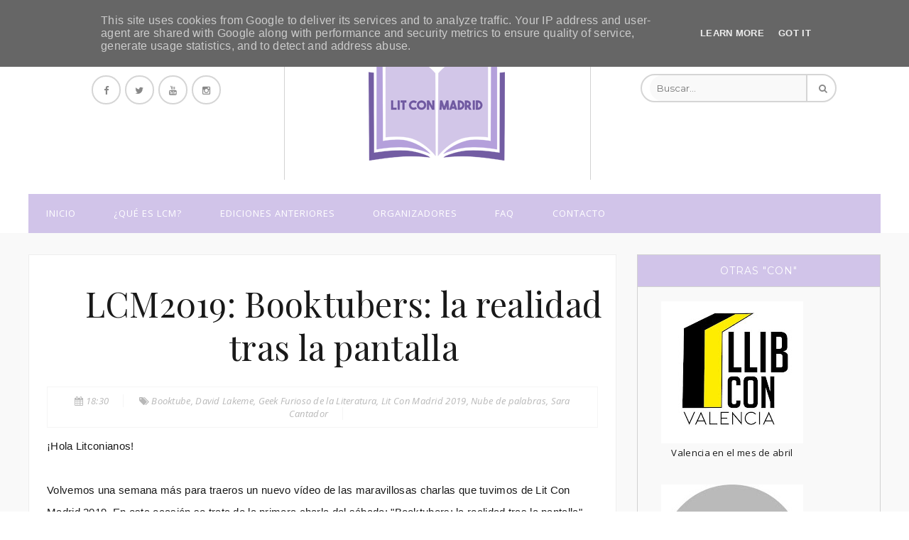

--- FILE ---
content_type: text/html; charset=UTF-8
request_url: http://www.litconmadrid.es/2019/10/lcm2019-booktubers-la-realidad-tras-la.html
body_size: 24095
content:
<!DOCTYPE html>
<html class='v2' dir='ltr' xmlns='http://www.w3.org/1999/xhtml' xmlns:b='http://www.google.com/2005/gml/b' xmlns:data='http://www.google.com/2005/gml/data' xmlns:expr='http://www.google.com/2005/gml/expr'>
<head>
<link href='https://www.blogger.com/static/v1/widgets/4128112664-css_bundle_v2.css' rel='stylesheet' type='text/css'/>
<meta content='width=device-width, initial-scale=1.0' name='viewport'/>
<script type='text/javascript'>//<![CDATA[
var curl = window.location.href;if (curl.indexOf('m=1') != -1) {curl = curl.replace('m=1', 'm=0');window.location.href = curl;}
//]]></script>
<link href='//fonts.googleapis.com/css?family=Open+Sans:regular,italic,700' media='all' rel='stylesheet' type='text/css'/>
<link href='https://fonts.googleapis.com/css?family=Montserrat:400,700' rel='stylesheet' type='text/css'/>
<link href='https://fonts.googleapis.com/css?family=Playfair+Display:400,700,700italic,400italic' rel='stylesheet' type='text/css'/>
<link href='https://maxcdn.bootstrapcdn.com/font-awesome/4.5.0/css/font-awesome.min.css' rel='stylesheet'/>
<script src='https://ajax.googleapis.com/ajax/libs/jquery/2.1.1/jquery.min.js' type='text/javascript'></script>
<script src='https://cdnjs.cloudflare.com/ajax/libs/jquery-easing/1.3/jquery.easing.min.js' type='text/javascript'></script>
<script src='http://www.jqueryscript.net/demo/Touch-Enabled-Slider-Plugin-iosSlider/_src/jquery.iosslider.js' type='text/javascript'></script>
<meta content='text/html; charset=UTF-8' http-equiv='Content-Type'/>
<meta content='blogger' name='generator'/>
<link href='http://www.litconmadrid.es/favicon.ico' rel='icon' type='image/x-icon'/>
<link href='http://www.litconmadrid.es/2019/10/lcm2019-booktubers-la-realidad-tras-la.html' rel='canonical'/>
<link rel="alternate" type="application/atom+xml" title="Lit Con Madrid - Atom" href="http://www.litconmadrid.es/feeds/posts/default" />
<link rel="alternate" type="application/rss+xml" title="Lit Con Madrid - RSS" href="http://www.litconmadrid.es/feeds/posts/default?alt=rss" />
<link rel="service.post" type="application/atom+xml" title="Lit Con Madrid - Atom" href="https://www.blogger.com/feeds/6413756741275351550/posts/default" />

<link rel="alternate" type="application/atom+xml" title="Lit Con Madrid - Atom" href="http://www.litconmadrid.es/feeds/2614341439877987366/comments/default" />
<!--Can't find substitution for tag [blog.ieCssRetrofitLinks]-->
<link href='https://i.ytimg.com/vi/wvFHUCZHR98/hqdefault.jpg' rel='image_src'/>
<meta content='http://www.litconmadrid.es/2019/10/lcm2019-booktubers-la-realidad-tras-la.html' property='og:url'/>
<meta content='LCM2019: Booktubers: la realidad tras la pantalla' property='og:title'/>
<meta content='¡Hola Litconianos!   Volvemos una semana más para traeros un nuevo vídeo de las maravillosas charlas que tuvimos de Lit Con Madrid 2019. En ...' property='og:description'/>
<meta content='https://lh3.googleusercontent.com/blogger_img_proxy/AEn0k_uKL3fSLiZW9CzkLRMvgHBKcmI137gICKt09Icm99kKO9SQ8ivxH5zba7dEroNZNaAxVdcbLyeB4yb-k5mZxgnYhvbPVNMhZ7NUb3lIsU_XC7pltQ=w1200-h630-n-k-no-nu' property='og:image'/>
<title>LCM2019: Booktubers: la realidad tras la pantalla | Lit Con Madrid</title>
<style id='page-skin-1' type='text/css'><!--
/*
/********************************
/////////////////////////////////////////////////////////
//                                                     //
// 	Template Name: Milano //
// 	Template Version: 3.0 //
//  Designer: Syed Faizan Ali //
//  Company:Templateism
//  All rights are Strictly Reserved  //
//                                                     //
/////////////////////////////////////////////////////////
********************************/
/*=====================================
= Global CSS
=====================================*/
.clearfix:after {
content: "\0020";
display: block;
height: 0;
clear: both;
visibility: hidden;
overflow: hidden
}
#container,
#header,
#main,
#main-fullwidth,
#footer,
.clearfix {
display: block
}
.clear {
clear: both
}
h1,
h2,
h3,
h4,
h5,
h6 {
margin-bottom: 16px;
font-weight: normal;
line-height: 1;
font-family:"Playfair Display", Arial;
}
h1 {
font-size: 40px
}
h2 {
font-size: 30px
}
h3 {
font-size: 20px
}
h4 {
font-size: 16px
}
h5 {
font-size: 14px
}
h6 {
font-size: 12px
}
h1 img,
h2 img,
h3 img,
h4 img,
h5 img,
h6 img {
margin: 0
}
table {
margin-bottom: 20px;
width: 100%
}
th {
font-weight: bold
}
thead th {
background: #c3d9ff
}
th,
td,
caption {
padding: 4px 10px 4px 5px
}
tr.even td {
background: #e5ecf9
}
tfoot {
font-style: italic
}
caption {
background: #eee
}
li ul,
li ol {
margin: 0
}
ul,
ol {
margin: 0 20px 20px 0;
padding-left: 40px
}
ul {
list-style-type: disc
}
ol {
list-style-type: decimal
}
dl {
margin: 0 0 20px 0
}
dl dt {
font-weight: bold
}
dd {
margin-left: 20px
}
blockquote {
color: #d1c4e9;
border-left: 5px solid #d1c4e9;
display: block;
float: center;
padding: 10px;
line-height: 30px;
margin: 40px 40px 40px 40px;
}
pre {
margin: 20px 0;
white-space: pre
}
pre, code, tt {
font: 13px 'andale mono', 'lucida console', monospace;
line-height: 18px;
display: block;
padding: 9.5px;
margin: 0 0 10px;
font-size: 13px;
line-height: 1.42857143;
color: #333;
word-break: break-all;
word-wrap: break-word;f
background-color: #f5f5f5;
border: 1px solid #ccc;
border-radius: 4px;
background:#eee;
}
#crosscol-wrapper {
display: none;
}
.PopularPosts .item-title {
font-weight: bold;
padding-bottom: 0.2em;
}
.PopularPosts .widget-content ul li {
padding: 0.7em 0;
background: none
}
.widget-container {
list-style-type: none;
list-style: none;
margin: 0 0 15px 0;
padding: 0;
color: #374142;
font-size: 13px
}
body#layout ul {
list-style-type: none;
list-style: none
}
body#layout ul li {
list-style-type: none;
list-style: none
}
*,
:after,
:before {
box-sizing: border-box;
}
body {
color: #635647;
font-size: 13px;
font-family: 'open sans';
line-height: 25px;
font-weight: 500;
background-color: #fff;
background-size: inherit;
margin: 0;
padding: 0;
letter-spacing: 0.3px;
}
.Navbar {
display: none;
}
.item .iosSlider,
.item .featured-posts {
display: none!important;
}
a:link,
a:visited {
color:#d1c4e9;
text-decoration: underline;
outline: none;
transition: all 1s ease;
}
a:hover {
color: #d1c4e9;
text-decoration: none;
outline: none;
transition: all 1s ease;
}
.post h2 a:hover {
color: #d1c4e9;
}
a img {
border-width: 0
}
#body-wrapper {
margin: 0px;
padding: 0px;
}
.margin-1200 {
width: 1200px;
margin: auto;
}
/*=====================================
= Header
=====================================*/
#header-wrapper {
align: center;
text-align: center;
width: 100%;
display: table!important;
}
.logo {
padding: 0px 40px 30px 40px;
margin: 20px 0px;
float: left;
width: 36%;
text-align: center;
border-left: 1px solid #d2d2d2;
border-right: 1px solid #d2d2d2;
}
.title {
font-size: 55px;
margin: 0;
color: #494949;
font-weight: 400;
margin: 22px 0px 19px 0px;
letter-spacing: 2px;
font-family: "Montserrat",Open Sans,Sans-serif;
}
.Sidetitle {
font-size: 55px;
margin: 0;
color: #494949;
background-color: d1c4e9;
font-weight: 400;
margin: 22px 0px 19px 0px;
letter-spacing: 2px;
font-family: "Montserrat",Open Sans,Sans-serif;
}
.logo h1 a {
color: #494949;
text-decoration: none;
font-weight:700;
text-transform:uppercase;
}
#header-inner {
align: center;
background-position: center;
margin-left: auto;
margin-right: auto
}
#header {
overflow: hidden;
}
.logo h1 {
margin:0px;
}
.logo {
padding: 16px 40px 27px 40px;
margin: 20px 0px;
float: center;
width: 36%;
text-align: center;
border-left: 1px solid #d2d2d2;
border-right: 1px solid #d2d2d2;
}
.Header .description {
margin: 1px;
padding: 0 2px;
}
/*=====================================
= Top Bar
=====================================*/
#top-bar {
height: 42px;
line-height: 40px;
background: #f9f9f9;
color: #888;
font-size: .857em;
border-bottom: 1px solid #f5f5f5;
}
.top-nav ul li {
display: block;
float: left;
}
.top-nav ul {
margin: 0;
padding: 0;
}
.top-nav {
font-family: "Montserrat",Open Sans,Sans-serif;
}
.top-nav ul li a {
color: #111;
text-decoration: none;
display: inline-block;
padding: 0 15px;
line-height: .917em;
color: #888;
text-decoration: none;
text-transform: uppercase;
letter-spacing: .5px;
font-size: .917em;
border-right: 1px solid #eee;
}
.top-notification {
float: right;
}
.top-notification p {
margin: 0;
float: left;
font-size: 13px;
}
.top-notification a {
color: #111;
text-decoration: none;
/* display: inline-block; */
padding: 5px 9px;
line-height: .917em;
color: #888;
text-decoration: none;
text-transform: uppercase;
letter-spacing: .5px;
font-size: .917em;
border: 1px solid #D1D1D1;
margin-left: 22px;
background:#fff;
}
nav ul {
padding: 0;
margin: 0;
list-style: none;
position: relative;
}
nav ul li {
display:inline-block;
}
nav ul li a:link {
display: inline-block;
padding: 15px 25px;
text-transform: uppercase;
letter-spacing: 1px;
position: relative;
text-decoration: none!important;
color: #fff;
width:100%;
}
nav ul li a {
color: #fff!important;
}
nav a:hover {
background-color: #7359a6;
}
/* Hide Dropdowns by Default */
nav ul ul {
display: none;
position: absolute;
z-index: 1000;
background: #494949;
}
/* Display Dropdowns on Hover */
nav ul li:hover > ul {
display:inherit;
}
/* Fisrt Tier Dropdown */
nav ul ul li {
min-width:170px;
float:none;
display:list-item;
position: relative;
}
nav ul ul a:hover {
background-color: #656565;
}
/* Change this in order to change the Dropdown symbol */
nav li > a:after { content:  ' '; }
nav li > a:only-child:after { content: ''; }
.menu {
width: 1200px;
margin: auto;
z-index: 99999;
background: #d1c4e9;
}
.menu.cloned {
width: 100%!important;
left: 0!important;
}
.menu.cloned nav {
width: 1200px;
margin: auto;
}
/*=====================================
= Social Buttons
=====================================*/
.social-buttons {
float: left;
width: 30%;
text-align: center;
align: center;
position: relative;
padding: 62px;
}
.social-buttons ul li a:hover {
background: #eee;
}
.social-buttons ul {
margin: 0;
padding: 0;
}
.social-buttons ul li {
display: block;
float: left;
margin-right: 2px;
}
.social-buttons ul li a {
display: inline-block;
width: 41px;
height: 41px;
line-height: 38px;
text-align: center;
border: 2px solid #d5d5d5;
color: #888;
border-radius: 20px;
margin: 2px;
}
.social-buttons ul li:last-child {
margin: 0;
}
/*=====================================
= Search
=====================================*/
.search-bar {
float: right;
width: 23%;
border: 2px solid #d5d5d5;
border-radius: 20px;
margin: 62px;
color: #888;
}
.search-bar input {
border: 0;
padding: 10px;
background: none;
font-family: "Montserrat",Open Sans,Sans-serif;
width: 222px;
border-right: 2px solid #d5d5d5;
margin-right: 13px;
border-top-left-radius: 20px;
border-bottom-left-radius: 20px;
background: #F9F9F9;
}
input:focus {
outline: none;
}
/*=====================================
= Slider
=====================================*/
.iosSlider {
width: 100%;
height: 500px!important;
margin-top: 50px;
overflow: hidden!important;
}
.iosSlider .slider {
width: 100%;
height: 100%;
}
.iosSlider .slider .item {
position: relative;
top: 0;
left: 0;
width: 100%;
height: 500px!important;
background: #fff;
margin: 0 0 0 0;
}
.iosSlider .slider #item1 {
background: url(https://blogger.googleusercontent.com/img/b/R29vZ2xl/AVvXsEiZ5Kl5FTwCU9hY_v_vpYaIKnCaX4zgiLXSXyl-l0WEHS-AbdFCR_1d0YcVrvwESbRQ1KBPcShzJvji8u7tD5LutQcMHoUmOJBoKVLReQrvVEg35IsIwDr7InAvkKUq6cWF_D0hXWe5Px0/s1600/img1.png) no-repeat 50% 50%;
}
.iosSlider .slider #item2 {
background: url(https://blogger.googleusercontent.com/img/b/R29vZ2xl/AVvXsEhWkzZGokOLlEVRP5PTqXCD1B4iV886swU3WzydRTTZuwSUVwPdg6W1FQBgjRwmVTlUDaTxsxthKomptfBNzsXfNIXbb_b6c4jNyinKLGyVIf-xv3WLmHZ7r_WomWyDXu_p7sGk4-23Csw/s1600/img2.png) no-repeat 50% 50%;
}
.iosSlider .slider #item3 {
background: url(https://blogger.googleusercontent.com/img/b/R29vZ2xl/AVvXsEhAYKBqPsxbFeOW5pNouFrVXc9sYzwSHz5E6iwZAt5mQmlI4PTWEi2I9Js5FBC-c7EPDcBrAijOSvDEThlN9MkwNVL9ZuR70bn_3iJpRbc5LPfwJ-Aus5xOGhJfcEpbEy22kkLpHntRoJU/s1600/img1.png) no-repeat 50% 50%;
}
.iosSlider .slider #item4 {
background: url(https://blogger.googleusercontent.com/img/b/R29vZ2xl/AVvXsEhY1_-AlW7uEENXvfRwuuNxktfPUPjHbWWNX6tmsLIQ0-GPQMdlr3Boobn2ku444cS-nAvHOz3uF4kg1AI1LLAMQgEEXjYQZwvrY6Lz5bTh2YYV3Vmdo7_ESSF61hmY16C7KhDPNpYmjWk/s1600/sunglasses-love-woman-flowers.jpg) no-repeat 50% 50%;
}
.iosSlider .slider .item .text1 {
background: #fff;
width: 400px;
text-align: center;
padding: 21px 21px 21px 21px;
left: 0;
right: 0!important;
bottom: 63px;
float: none;
position: absolute;
margin: auto;
}
.iosSlider .slider .item .text1 span {
color: #000000;
width: 500px;
font-size: 28px;
font-weight: 400;
margin: 13px 0px;
float: left;
width: 100%;
font-family: "Playfair Display", Arial;
line-height: 34px;
}
.iosSlider .slider .item .text2 {
text-align: center;
}
.iosSlider .slider .item .text2 span {
color: #000;
font: 400 14px/18px "Open Sans", Comic Sans MS;
}
.iosSliderButtons {
position: absolute;
bottom: 10px;
left: 0;
right: 0;
margin: auto;
float: none!important;
width: 74px;
}
.Buttons .button:last-child {
margin: 0;
}
.iosSliderButtons .button {
float: left;
width: 11px;
height: 12px;
background: #000;
margin: 0 10px 0 0;
filter: alpha(opacity: 25);
border: 1px solid #000;
}
.iosSliderButtons .selected {
background: #fff;
}
.iosSlider .slider .item .date1 span {
text-transform: uppercase;
font-size: 13px;
margin: 10px 0px;
color: #B8B8B8;
font-family:Open Sans,Sans-serif;
}
.iosSlider .slider .item .date1 {
margin: 0;
float: left;
width: 100%;
}
.iosSlider .slider .item .more1 span a {
color: #888;
text-decoration: none;
border: 1px solid #d2d2d2;
font-size: 14px;
text-transform: uppercase;
padding: 5px;
background: #F9F9F9;
letter-spacing: 2px;
}
/*=====================================
= Featured Post
=====================================*/
.recent-box {
display: block;
float: left;
width: 285px;
margin-right: 20px!important;
border: 1px solid #eee;
padding: 0!important;
}
.featured-posts {
width: 100%;
margin: 30px 0px 0px 0px;
float: left;
}
.recent-box img {
width: 100%;
float: left;
transition: all .2s ease-in-out;
}
#label_with_thumbs {
margin: 0px;
padding: 0;
}
.recent-box:last-child {
margin: 0!important;
}
.featured-posts .title-text {
display: none;
}
.recent-box img:hover {
transform: scale(1.1);
}
.container {
height: 250px;
float: left;
width:100%;
overflow: hidden;
}
.details {
background: #fff;
float: left;
width: 100%;
padding: 30px;
}
.details h2 {
margin: 0px 0px 20px 0px;
padding: 0;
float: left;
width: 100%;
color: #191919;
font-size: 18px;
text-align: center;
font-family: "Playfair Display", open sans,sans-serif;
line-height: 24px;
}
.details h2 a {
color:#191919;
text-decoration: none;
}
.post-info {
float: left;
width: 100%;
text-align: center;
}
.post-info a {
color: #B8B8B8;
text-decoration: none;
text-transform: uppercase;
font-family: Open Sans,Sans-serif;
}
.post-details {
text-align: center;
color: #B8B8B8;
font-style: italic;
border-top: 1px solid #d2d2d2;
border: 1px solid #f5f5f5;
margin: 10px 0px;
padding: 10px 0px;
float: left;
width: 100%;
}
.post-details a {
color:  #B8B8B8;
text-decoration: none;
}
.post-details span {
margin-right: 18px;
border-right: 1px solid #f5f5f5;
padding-right: 20px;
}
.post-body h2 {
float: left;
width: 100%;
text-align: left;
color: #191919;
font-size: 46px;
line-height: 50px;
margin: 25px 0px 10px 0px;
}
.post-body h3 {
float: left;
width: 100%;
text-align: left;
color: #191919;
font-size: 36px;
line-height: 47px;
margin: 25px 0px 10px 0px;
}
.post-body h4 {
float: left;
width: 100%;
text-align: left;
color: #191919;
font-size: 30px;
line-height: 40px;
margin: 25px 0px 10px 0px;
}
.post-body img {
max-width: 89%;
height: auto;
}
/*=====================================
= Wrappers
=====================================*/
#content-wrapper {
float: left;
width: 100%;
margin-top: 0px;
background: #F9F9F9;
}
#main-wrapper {
width: 69%;
float: left;
margin: 30px 0px 0px 0px;
padding: 0px 0px 0px 0px;
word-wrap: break-word;
overflow: hidden;
}
#rsidebar-wrapper {
float: right;
margin: 30px 0px 0px 0px;
padding: 0;
width: 343px;
}
/*=====================================
= Post
=====================================*/
h2.date-header {
margin: 1.5em 0 .5em;
display: none;
}
.wrapfullpost {} .post {
margin-bottom: 15px;
}
.post h2 a {
color: #191919;
text-align: center;
font-size: 28px;
line-height: 36px;
text-decoration: none;
font-weight: 400;
}
.post h2 {
text-decoration: none;
text-align: center;
}
.post h1 {
color: #191919;
text-align: center;
font-size: 48px;
line-height: 61px;
text-decoration: none;
font-weight: 300;
margin: 13px 30px 15px 30px;
float: left;
width: 100%;
}
.post-footer {
margin: 5px 0;
}
.entrybody img {
width: 100%;
transition: all .2s ease-in-out;
height: auto;
}
.entrybody img:hover {
transform: scale(1.1);
}
.entrybody {
float: left;
width: 40%;
overflow: hidden;
height: auto;
padding: 20px;
}
.animated {
overflow: hidden;
}
.post {
float: left;
width: 100%;
margin-bottom: 29px;
background: #fff;
border: 1px solid #eee;
}
.post-body {
color: #191919;
font-size: 15px;
line-height: 30px;
}
.noimage {
display: none;
}
.post-exper {
float: left;
width: 60%;
padding: 25px;
}
.item .post-exper,.static_page .post-exper {
width: 100%;
}
/*=====================================
= Read More
=====================================*/
.readmore {
text-align: left;
display: block;
margin: 10px 0px;
}
.readmore a {
border-width: 2px;
padding: 1px 16px;
-webkit-transition: .3s;
-o-transition: .3s;
transition: .3s;
border-radius: 2.5rem;
color: #fff;
text-decoration: none;
display: inline-block;
background: #d1c4e9;
font-size: 11px;
font-family: "Montserrat",Open Sans,Sans-serif;
text-transform: uppercase;
letter-spacing: 1px;
}
.readmore a:hover{
background:#232323;
}
/*=====================================
= About Author Widget
=====================================*/
.aboutauthor {
float: left;
}
.aboutauthor img {
width: 100%;
border-radius: 50%;
float: left;
}
.aboutauthor {
margin: 0px 50px;
float: left;
text-align: center;
}
.aboutauthor span {
font-size: 15px;
margin: 20px 0px 0px 0px;
float: left;
text-transform: uppercase;
width: 100%;
font-weight: bold;
color: #191919;
}
span.author-tag {
margin: 0;
color: #B8B8B8;
font-weight: 300;
font-size: 13px;
border-bottom: 1px solid #eee;
padding-bottom: 10px;
margin-bottom: 10px;
}
/*=====================================
= Sidebar
=====================================*/
.sidebar {
margin: 0 0 10px 0;
font-size: 13px;
color: #374142;
}
.sidebar a {
text-decoration: none;
color: #191919;
}
.sidebar a:hover {
text-decoration: none;
color: #d1c4e9;
}
.sidebar h2 {
margin: 0;
width: 100%;
text-align: center;
padding: 15px 25px;
letter-spacing: 1px;
text-decoration: none!important;
color: #ffffff;
float: left;
border-bottom: 1px solid #d2d2d2;
font-size: 14px;
text-transform: uppercase;
font-family: "Montserrat",Open Sans,Sans-serif;
background-color: #d1c4e9;
}
.sidebar .widget-content {
padding: 20px;
float: left;
}
.sidebar ul {
list-style-type: none;
list-style: none;
margin: 0px;
padding: 0px;
}
.sidebar ul li {
padding: 0 0 9px 0;
margin: 0 0 8px 0;
}
.sidebar .widget {
margin: 0 0 15px 0;
color: #191919;
font-size: 13px;
width: 100%;
float: left;
margin-bottom: 29px;
border: 1px solid #d2d2d2;
}
.main .widget {
margin: 0 0 5px;
padding: 0 0 2px
}
.main .Blog {
border-bottom-width: 0
}
.PopularPosts a {
font-size: 16px;
font-weight: 400;
font-family: "Playfair Display", Arial;
}
.PopularPosts .item-content {
height: 80px;
overflow: hidden;
float: left;
}
.PopularPosts .item-snippet {
color: #9B9B9B;
line-height: 19px;
}
.post-summary {
padding: 20px;
float: left;
}
.post-summary h3 {
line-height: 31px;
text-align: center;
}
.post-summary p {
color: #9B9B9B;
text-align: center;
}
/*=====================================
= Footer
=====================================*/
#footer {
float: left;
width: 100%;
background: #232323;
}
.social ul li {
display: inline-block;
margin: 0;
padding: 0;
align: center;
}
.social ul {
padding: 0;
margin: 0;
}
.social ul li a {
font-size: 14px;
margin: 35px;
display: inline-block;
color: #fff;
text-decoration: none;
}
.social {
width: 100%;
text-align: center;
float: left;
}
.social ul li a:hover {
color: #d1c4e9;
}
/*=====================================
= Instagram Widget - Footer
=====================================*/
.instagram-widget {
float: left;
width: 100%;
margin: auto;
position: relative;
transition: all 1s ease;
height: 528px;
overflow: hidden;
}
.load_more {
margin: 0;
}
.instagram-widget .bcr_ins_gallery .ins_img a {
float: left;
width: 100%;
height: 264px;
}
.instagram-widget ul {
padding: 0;
margin: 0;
}
.instagram-widget .bcr_ins_gallery .ins_img {
float: left;
width: 16.665%;
display: block;
}
.instagram-widget .bcr_ins_gallery img {
width: 100%;
}
.instagram-widget .overlay {
display: none;
background: rgba(17, 17, 17, 0.57);
}
.instagram-widget:hover .overlay {
display: block;
transition: all 1s ease;
}
.instagramphoto .widget h3 {
display: none;
}
.feed-links {
display: none;
}
.overlay {
text-align: center;
position: absolute;
left: 0;
font-weight: bold;
right: 0;
top: 0;
bottom: 0;
margin: 0;
padding: 0;
width: 100%;
}
.overlay h3 {
font-size: 83px;
color: #fff;
letter-spacing: -1px;
font-weight: bold;
font-family: "Montserrat",Open Sans,Sans-serif;
margin: 110px 0px 20px 0px;
}
.overlay a {
border-width: 2px;
padding: 1rem 1.5rem;
-webkit-transition: .3s;
-o-transition: .3s;
transition: .3s;
border-radius: 2.5rem;
border: 2px solid #d1c4e9;
color: #fff;
text-decoration: none;
display: inline-block;
font-size: 17px;
font-weight: 400;
background: #232323;
color: #d1c4e9;
display: inline-block;
float: none;
}
#footer .title {
font-size: 55px;
margin: 0;
color: #d1c4e9;
font-weight: 700;
text-transform: uppercase;
margin: 22px 0px 19px 0px;
letter-spacing: 2px;
font-family: "Montserrat",Open Sans,Sans-serif;
}
.footer-logo {
width: 100%;
text-align: center;
float: left;
margin: 90px 0px 90px 0px;
}
.footer-logo li {
display: inline-block;
margin-right: 20px;
}
.footer-logo li a {
color: #fff;
font-size: 15px;
text-decoration: none;
text-transform: capitalize;
}
#copyrights {
float: left;
width: 100%;
background: #1E1E1E;
padding: 30px 0px;
text-align: center;
}
#copyrights p {
color: #fff;
font-style: italic;
}
#copyrights a {
color: #d1c4e9;
/*=====================================
= Misc
=====================================*/
}
#blog-pager-newer-link {
float: $startSide
}
#blog-pager-older-link {
float: $endSide
}
#blog-pager {
text-align: center;
float:left;
width:100%;
margin: 30px 0px 0px;
}
#blog-pager a:hover {
background: #d1c4e9;
color: #fff;
border-color: #d1c4e9;
}
#blog-pager a {
float: left;
padding: 7px 15px;
font-size: 14px;
text-decoration: none;
border: 2px solid #d5d5d5;
color: #888;
background: #fff;
text-transform: uppercase;
}
#navbar-iframe {
height: 0;
visibility: hidden;
display: none;
}
.red {
color: red;
}
#search input {
background: #FBE7CF;
padding: 14px;
border: 0;
border-radius: 8px;
width: 100%;
font-family: open sans;
font-size: 15px;
color: #30292B;
}
.Label li {
float: left;
margin: 0;
}
.Label li a {
float: left;
margin-right: 15px;
padding: 6px 10px;
color: #FFFFFF;
font-size: 12px;
margin-bottom: 0;
border-radius: 35px;
font-family: "Montserrat",Open Sans,Sans-serif;
text-transform: uppercase;
letter-spacing: 1px;
background: #d1c4e9;
}
.Label li a:hover {
background: #232323;
color:#fff;
}
.post-bottom {
float: left;
width: 100%;
margin-top: 50px;
}
/*=====================================
= Social Share
=====================================*/
.social-share li {
display: inline-block;
}
.social-share li a {
float: left;
color: #fff;
margin-left: 20px;
}
.social-share {
float: right;
}
.social-share li a:hover {
color: #d1c4e9;
}
.comment-posted {
float: left;
}
.lb-dislike {
display: none!important;
}
.lb-tt.lb-share-tt {
display: none!important;
}
.comment-posted a {
color: #fff;
text-decoration: none;
margin-right: 20px;
}
/*=====================================
= Social Share Post
=====================================*/
.social-share-post {
float: left;
width: 100%;
background: #fff;
padding: 50px 30px;
text-align: center;
border: 1px solid #eee;
}
.social-share-post h3 {
color: #191919;
font-size: 45px;
text-align: center;
margin: 0 0px 30px 0px;
}
.social-share-post li {
display: inline-block;
margin-right: 11px;
}
.social-share-post a {
text-align: center;
width: 48px;
font-size: 24px;
height: 47px;
line-height: 46px;
border-radius: 2.5rem;
-webkit-transition: background-color .3s ease-in-out;
-o-transition: background-color .3s ease-in-out;
transition: background-color .3s ease-in-out;
display: inline-block;
border: 2px solid #d5d5d5;
color: #888;
}
.social-share-post a:hover {
background: #111;
color: #fff;
-webkit-transition: background-color .3s ease-in-out;
-o-transition: background-color .3s ease-in-out;
transition: background-color .3s ease-in-out;
}
.social-share-post li:last-child {
margin: 0;
}
/*=====================================
= Authorbox
=====================================*/
.authorbox {
width: 100%;
background: #fff;
margin: 0;
float: left;
margin-top: 30px;
padding: 30px;
font-size: 15px;
color: #191919;
border: 1px solid #eee;
}
.authorbox img {
width: 101px;
float: left;
margin: 0px 30px 0px 0px;
border-radius: 6px;
}
.authorname {
margin: 0;
color: #d1c4e9;
font-size: 22px;
}
.authorname p {
color: #fff;
}
.authorrank {
text-transform: uppercase;
font-family: open sans;
font-size: 14px;
display: inline-block;
}
/*=====================================
= Related Posts
=====================================*/
#related-posts {
float: left;
width: 100%;
margin-top: 30px;
}
#related-posts a {
width: 192px;
padding: 0!important;
margin-right: 20px;
background: #fff;
border:1px solid #eee
}
#related-posts img {
width: 100%;
height: auto!important;
}
#related-posts a:last-child {
margin: 0;
}
#related-posts a div {
color: #fff;
font-size: 16px!important;
text-align: center;
margin: 20px 10px 20px 10px!important;
width: 90%!important;
color: #191919;
line-height: 27px!important;
}  line-height: 40px!important;
#related-posts h2 {
display: none;
}
/*=====================================
= Comments
=====================================*/
#comments {
float: left;
width: 100%;
background: #FFFFFF;
color: #191919;
padding: 30px;
margin-top: 30px;
margin-bottom: 30px;
border: 1px solid #eee;
}
#comments-block3 {
padding: 0;
margin: 0;
float: left;
overflow: hidden;
position: relative;
}
#comment-name-url {
width: 465px;
float: left;
}
#comment-date {
width: 465px;
float: left;
margin-top: 5px;
font-size: 10px;
}
.avatar-image-container {
border-radius: 50%;
background: none!important;
border: none!important;
}
.comments .continue {
display: none;
}
.comments .comments-content .icon.blog-author {
width: 0;
height: 0;
margin: 0;
display: none;
}
#comments iframe {
height: 242px;
}
.datetime.secondary-text a {
color: #fff;
text-decoration: none;
font-style: italic;
}
.comments .comments-content .comment-content {
line-height: 25px;
font-size: 14px;
}
.comments .comment .comment-actions a {
padding-right: 5px;
padding-top: 5px;
text-decoration: none;
}
.comments .comments-content .comment {
margin-bottom: 20px;
padding-bottom: 8px;
}
.user.blog-author a {
font-size: 20px;
text-decoration: none;
color: #d1c4e9;
font-weight: 400;
}
.comment-actions a {
color: #111;
}
.comment-actions {
float: right;
top: 16px;
position: absolute;
right: 20px;
font-size: 14px;
border: 2px solid #eee;
padding: 7px;
background: #eee;
}
#comments h4:before {
content: "\f0e6";
font-family: fontawesome;
margin-right: 10px;
}
.comments .comment-block {
margin-left: 0px;
position: relative;
border: 1px solid #eee;
padding: 25px;
}
#comments h4 {
margin: 10px 0px 10px 0px;
width: 100%;
letter-spacing: -0.5px;
line-height: 28px;
text-transform: capitalize;
font-size: 45px;
margin-bottom: 30px;
text-align: center;
}
.comments .avatar-image-container{
display:none;
}
/*=====================================
= Status Msg
=====================================*/
.status-msg-body {
text-align: center;
font-size: 16px;
font-family: 'open sans', sans-serif;
}
.status-msg-wrap {
width: 100%;
text-align: left;margin-bottom: 46px;
float: left;
padding-bottom: 10px;
}
.status-msg-border {
border: none;
}
.status-msg-body a {
display: none;
}
.status-msg-body {
background: transparent;
float: left;
}
.status-msg-body b {
background: #d1c4e9;
color: #FFFFFF;
padding: 5px;
text-transform: capitalize;
font-size: 14px;
font-weight: 400;
text-transform: uppercase;
padding: 6px 16px;
}
.status-msg-bg {
background: none;
float: left;
width: 100%;
height: auto;
}
/*=====================================
= 404 Page
=====================================*/
.error_page .main .Blog {
display: none;
}
.notfound {
text-align: center;
margin: 0px 0px 89px 0px;
line-height: 32px;
margin-top: 80px;
}
.notfound h2 {
font-size: 76px;
font-family: Courgette, "Comic Sans MS", cursive, sans-serif;
}
.notfound p {
font-size: 25px;
font-weight: 300;
}
.error_page #rsidebar-wrapper {
display: none;
}
.error_page #main-wrapper {
width: 100%;
}
/*=====================================
= Responsive
=====================================*/
@media screen and (max-width: 1110px) {
.social-buttons {
padding: 62px 0px;
}
.menu-wrapper {
width: 100%;
overflow: hidden;
float: left;
}
.logo{
padding: 16px 12px 27px 14px;
}
.search-bar {
float: right;
width: 32%;
margin: 62px 0px;
}
.search-bar input {
margin-right: 4px;
}
.margin-1200 {
max-width: 800px;
}
#rsidebar-wrapper {
width: 100%;
}
.recent-box {
width: 185px;
}
.container {
height: 168px;
}
#label_with_thumbs {
margin-top: -20px;
}
#main-wrapper {
width: 100%;
}
.post h2 a {
width: 740px;
}
.instagram-widget .bcr_ins_gallery .ins_img a {
height: 151px;
}
.instagram-widget {
height: 303px;
}
.overlay h3 {
margin-top: 70px;
}
#related-posts a {
width: 185px;
}
}
.selectnav {
border: 0;
width: 100%;
/* max-width: 300px; */
height: 40px;
padding: 0 30px;
margin: auto;
font-style: normal;
font-weight: 400;
font-size: 13px;
background-color: #fff;
border: 1px solid #DDD;
border-radius: 5px;
cursor: pointer;
background: url(https://blogger.googleusercontent.com/img/b/R29vZ2xl/AVvXsEjdBbPOg8QXfgCfGhazKQGydaNlGhIQN1Knd7oFKrfTWaZ5zMV1sDmn008ngoc8_Ie_Stz7d9sN0dKxOfGqWsuCmpa2WIrs7hYBqloIl9NHdgRZFUhgjkNIjJVAsO-l7TU9bGGDxkjG4LsB/s1600/threelines.png) no-repeat left #fff;
background-size: 30px;
overflow: hidden;
-webkit-appearance: none;
font: normal normal 13px Open Sans;
}
#mobile-menu {
display: none;
}
@media screen and (max-width: 810px) {
.top-nav ul li a {
padding: 0 14px;
}
.top-notification p {
line-height: 27px;
padding: 10px;
font-size: 13px;
text-align: center;
display: inline-block;
float: none;
width: 100%;
border-top: 1px solid #d2d2d2;
}
.top-notification a {
width: 100%;
text-align: center;
float: left;
margin: 0;
}
.social-buttons {
width: 233px;
margin: auto;
float: none;
padding: 10px 0px;
align: center;
}
#top-bar {
height: 123px;
}
.logo {
align: center;
border: 0;
border-top: 1px solid #eee;
border-bottom: 1px solid #eee;
}
.search-bar {
width: 100%;
margin: 6px 0px 28px 0px;
}
.menu.original, .menu.cloned {
display: none!important;
}
.margin-1200 {
max-width: 300px;
}
#rsidebar-wrapper {
width: 300px;
overflow: hidden;
}
.recent-box {
width: 100%;
margin-right: 0;
margin-bottom: 30px!important;
}
.entrybody img {
width: 100%;
height: auto;
}
.authorbox img {
width: 100%;
margin-bottom: 20px;
}
.post h2 {
width: 100%;
margin-top: 0;
}
.post h2 a {
width: 280px;
margin: 0px 10px;
margin-top: 10px;
}
.post h1 {
width: 100%;
margin: 0px 10px;
margin-top: 10px;
font-size: 28px;
line-height: 40px;
}
.post-details span {
float: left;
width: 226px;
margin: 0px 10px;
padding: 0;
border: 0;
}
.search-bar input{
width:262px;
}
.entrybody {
width: 100%;
}
.post-exper {
width: 100%;
}
.readmore {
text-align: center;
}
#comments h4 {
font-size: 25px;
}
#related-posts a {
width: 300px;
margin-right: 0;
margin-bottom: 30px;
}
.authorname {
float: left;
text-align: center;
margin-bottom: 15px;
}
.comment-actions {
position: static;
float: none;
}
.entrybody {
height: 300px;
}
.social-share {
float: none;
margin: auto;
width: 205px;
}
.comment-posted {
float: left;
margin-top: 18px;
margin-left: 53px;
}
.iosSlider .slider .item .text1 {
width: 300px;
}
.logo {
width: 100%;
text-align: center;
float: center;
}
#mobile-menu {
display: block;
}
.instagram-widget .bcr_ins_gallery .ins_img a {
height: 52px;
}
.instagram-widget {
height: 104px;
}
.overlay h3 {
margin-top: 8px;
font-size: 28px;
}
.overlay a {
padding: 5px 14px;
}
.social ul li {
width: 100%;
margin: 0;
}
.social ul li a {
margin: 10px 0px;
}
}

--></style>
<style id='template-skin-1' type='text/css'><!--
/*=====================================
= Layout Styles
=====================================*/
body#layout ul {
list-style-type: none;
list-style: none
}
body#layout .widget-content a:hover {
background: rgb(252, 161, 80);
color: #111!important;
}
body#layout ul li {
list-style-type: none;
list-style: none
}
body#layout {
float: left;
}
body#layout .instagram-widget {
display: none;
}
body#layout .main-menu-right {
display: none;
}
body#layout #header-wrapper {
padding: 0;
margin: 0;
width: 1094px;
}
body#layout #mobile-menu {
display: none;
}
body#layout .logo {
padding: 0;
}
.section {
margin: 0;
}
body#layout .margin-1200 {
margin: 0;
width: 1094px;
}
body#layout #main-wrapper {
width: 694px;
margin-top: 0;
}
body#layout .iosSlider {
display: none;
}
body#layout {
width: 1094px;
float: left;
background: #fff;
border: 1px solid #d2d2d2;
}
body#layout .section h4 {
font-family: open sans;
text-transform: uppercase;
font-size: 26px;
font-weight: 300;
padding: 12px 0px;
}
body#layout .locked-widget .widget-content {
background: #4e5563;
color: #fff;
font-family: open sans;
font-size: 16px;
border: 0;
}
body#layout div.section {
background: #00ab6f;
color: #fff;
border: 0px;
padding: 0px;
margin: 0px;
margin-bottom: 20px;
}
body#layout div.widget {
margin: 0;
padding: 0;
}
body#layout a {
text-decoration: none;
}
body#layout a:hover {
color: #fff;
}
body#layout a:visited {
color: #fff;
}
body#layout .editlink {
color: #fff!important;
}
body#layout .widget-content a {
font-size: 16px;
background: rgb(50, 61, 84);
padding: 4px 18px;
text-transform: uppercase;
text-decoration: none
}
body#layout div.layout-title {
padding: 0;
margin: 0;
text-align: center;
width: 100%;
}
body#layout .add_widget {
background: #BBBBBB;
border: 1px solid #d2d2d2;
font-family: open sans;
margin: 0;
padding: 16px 0px 0px 0px;
font-size: 16px;
}
body#layout .add_widget a {
color: #000000!important;
}
body#layout .draggable-widget .widget-content a {
font-size: 12px;
padding: 3px 5px;
}
body#layout .draggable-widget .widget-content {
background: #4E5563;
color: #fff!important;
font-family: open sans;
}
body#layout .logo:before {
font-size: 25px;
padding: 14.5px 0;
float: left;
background: #fca150;
color: #fff;
font-family: open sans;
width: 100%;
z-index: 100;
position: relative;
}
#layout .logo:before {
content: 'Templateism Admin Panel';
}
body#layout:after {
font-size: 14px;
padding: 14.5px 0;
float: left;
background: #fff;
color: #555;
font-family: open sans;
width: 100%;
z-index: 100;
position: relative;
border-top: 1px solid #d2d2d2;
}
body#layout:after {
content: "Copyrights @ Templateism.com";
}
body#layout .menu-wrapper {
display: none;
}
body#layout .social-buttons {
display: none;
}
body#layout .search-bar {
display: none;
}
body#layout .logo {
width: 100%;
}
body#layout .section h4 {
float: left;
width: 100%;
text-align: center;
}
body#layout div.layout-widget-description {
color: #FD9F4E;
text-align: center;
}
body#layout .sidebar .widget-content{
padding:0;
float:none;
}
body#layout #rsidebar-wrapper:before {
font-size: 25px;
padding: 14.5px 0;
float: left;
background: #00AB6F;
color: #fff;
font-family: open sans;
width: 100%;
z-index: 100;
position: relative;
}
body#layout #rsidebar-wrapper:before {
content: "Right-Sidebar";
}
body#layout #rsidebar-wrapper {
margin: 0;
}
body#layout .sidebar h4 {
display: none;
}
body#layout #footer h4 {
display: none;
}
body#layout #footer:before {
content: "Instagram Widget";
font-size: 25px;
padding: 14.5px 0;
float: left;background: #00AB6F;
color: #fff;
font-family: open sans;
width: 100%;
z-index: 100;
position: relative;
}
--></style>
<script type='text/javascript'>
//<![CDATA[
//Post Thumbnail Setting
var TemplateismSummary = {
    displayimages: false,
    imagePosition: 'left',
    Widthimg: 200,
    Heightimg: 0,
    noThumb: 'https://blogger.googleusercontent.com/img/b/R29vZ2xl/AVvXsEhXEY3zTZE1Q9A07XqHb6rFvyXLmcp59TXpr_bDYpvmxGAdXz-r_GNi2YZjadjYkyCf0Rr0ngsA7l-33bqSarnbnQyaCJibwYvtBW4RW-xOIVmvdYFrpkWhYYo694Pa-_MvPLpaVAb2-e8/s1600/no-thumb.jpg',
    SummaryWords: 30,
    wordsNoImg: 30,
    skipper: 0,
    DisplayHome: true,
    DisplayLabel: true
};


//Related Posts Setting
var defaultnoimage="https://blogger.googleusercontent.com/img/b/R29vZ2xl/AVvXsEido002eWkudgonX2fe7dRmNgzsbA5HmeDD1-3IBwBD11Hq-mq8xSGmEokCHEUzwXkaMmJI9YJ0JvH4pLEfS6BR1mi-8BhIX7-vPZBbnt1MQvolz3bxSjDO-CRpzT7xlt607hBRXg_uxDSG/s1600/no_image.jpg";
var maxresults=4;
var splittercolor="#fff";
var relatedpoststitle=""
//]]>
</script>
<script type='text/javascript'>
//<![CDATA[

var _0x361c=["\x39\x20\x35\x28\x68\x29\x7B\x35\x2E\x74\x3D\x35\x2E\x74\x7C\x7C\x30\x3B\x35\x2E\x74\x2B\x2B\x3B\x69\x20\x67\x3D\x45\x2E\x48\x2E\x4A\x28\x22\x2F\x49\x2F\x57\x2F\x22\x29\x3D\x3D\x2D\x31\x26\x26\x45\x2E\x48\x2E\x4A\x28\x22\x2F\x49\x3F\x22\x29\x3D\x3D\x2D\x31\x2C\x63\x3D\x45\x2E\x48\x2E\x4A\x28\x22\x2F\x49\x2F\x57\x2F\x22\x29\x21\x3D\x2D\x31\x3B\x36\x28\x35\x2E\x74\x3C\x3D\x34\x2E\x31\x67\x29\x7B\x6A\x7D\x36\x28\x67\x26\x26\x21\x34\x2E\x31\x66\x29\x7B\x6A\x7D\x36\x28\x63\x26\x26\x21\x34\x2E\x31\x68\x29\x7B\x6A\x7D\x69\x20\x65\x3D\x52\x2E\x31\x62\x28\x68\x29\x2C\x66\x3D\x65\x2E\x31\x39\x28\x22\x51\x22\x29\x3B\x36\x28\x34\x2E\x31\x65\x29\x7B\x69\x20\x61\x3D\x27\x3C\x51\x20\x31\x61\x3D\x22\x27\x2B\x34\x2E\x31\x34\x2B\x27\x22\x20\x31\x35\x3D\x22\x27\x2B\x34\x2E\x31\x36\x2B\x27\x22\x27\x3B\x36\x28\x34\x2E\x4B\x21\x3D\x22\x31\x6B\x22\x29\x7B\x69\x20\x62\x3D\x34\x2E\x4B\x3D\x3D\x22\x4E\x22\x3F\x27\x20\x6F\x3D\x22\x4C\x3A\x4E\x3B\x4D\x3A\x30\x20\x76\x20\x76\x20\x30\x22\x27\x3A\x27\x20\x6F\x3D\x22\x4C\x3A\x6E\x3B\x4D\x3A\x30\x20\x30\x20\x76\x20\x76\x22\x27\x3B\x61\x2B\x3D\x62\x7D\x61\x2B\x3D\x27\x20\x50\x3D\x22\x27\x2B\x28\x66\x2E\x31\x69\x3E\x30\x3F\x66\x5B\x30\x5D\x2E\x50\x3A\x34\x2E\x31\x6A\x29\x2B\x27\x22\x20\x2F\x3E\x3C\x47\x20\x31\x64\x3D\x22\x31\x63\x22\x3E\x27\x3B\x69\x20\x64\x3D\x35\x2E\x46\x28\x65\x2E\x43\x2C\x34\x2E\x31\x37\x29\x7D\x31\x38\x7B\x69\x20\x61\x3D\x22\x22\x2C\x64\x3D\x35\x2E\x46\x28\x65\x2E\x43\x2C\x34\x2E\x31\x6C\x29\x7D\x65\x2E\x43\x3D\x22\x3C\x47\x20\x31\x48\x3D\x27\x31\x43\x27\x3E\x22\x2B\x61\x2B\x64\x2B\x22\x3C\x2F\x47\x3E\x22\x7D\x35\x2E\x46\x3D\x39\x28\x61\x2C\x62\x29\x7B\x6A\x20\x61\x2E\x31\x47\x28\x2F\x3C\x2E\x2A\x3F\x3E\x2F\x31\x46\x2C\x22\x22\x29\x2E\x31\x44\x28\x2F\x5C\x73\x2B\x2F\x29\x2E\x31\x4A\x28\x30\x2C\x62\x2D\x31\x29\x2E\x31\x4B\x28\x22\x20\x22\x29\x7D\x3B\x24\x28\x52\x29\x2E\x31\x6D\x28\x39\x28\x29\x7B\x24\x28\x27\x2E\x4F\x27\x29\x2E\x4F\x28\x7B\x31\x49\x3A\x6C\x2C\x31\x45\x3A\x6C\x2C\x31\x41\x3A\x6C\x2C\x31\x72\x3A\x27\x31\x42\x27\x2C\x31\x73\x3A\x27\x44\x20\x44\x20\x30\x20\x44\x27\x2C\x31\x71\x3A\x27\x30\x27\x2C\x31\x70\x3A\x6C\x2C\x31\x6E\x3A\x24\x28\x27\x2E\x6B\x20\x2E\x6D\x27\x29\x2C\x31\x6F\x3A\x6C\x2C\x31\x74\x3A\x27\x32\x27\x2C\x31\x75\x3A\x53\x2C\x31\x7A\x3A\x31\x32\x2C\x31\x79\x3A\x31\x33\x7D\x29\x3B\x39\x20\x53\x28\x33\x29\x7B\x24\x28\x33\x2E\x38\x29\x2E\x7A\x28\x29\x2E\x37\x28\x27\x2E\x6B\x20\x2E\x6D\x27\x29\x2E\x59\x28\x27\x72\x27\x29\x3B\x24\x28\x33\x2E\x38\x29\x2E\x7A\x28\x29\x2E\x37\x28\x27\x2E\x6B\x20\x2E\x6D\x3A\x31\x31\x28\x27\x2B\x28\x33\x2E\x31\x30\x2D\x31\x29\x2B\x27\x29\x27\x29\x2E\x5A\x28\x27\x72\x27\x29\x7D\x39\x20\x31\x32\x28\x33\x29\x7B\x36\x28\x21\x33\x2E\x31\x78\x29\x6A\x20\x31\x76\x3B\x24\x28\x33\x2E\x38\x29\x2E\x37\x28\x27\x2E\x71\x2C\x20\x2E\x77\x27\x29\x2E\x56\x28\x27\x6F\x27\x2C\x27\x27\x29\x3B\x24\x28\x33\x2E\x70\x29\x2E\x75\x28\x27\x2E\x71\x27\x29\x2E\x41\x28\x7B\x6E\x3A\x27\x31\x77\x27\x2C\x78\x3A\x27\x31\x27\x7D\x2C\x79\x2C\x27\x42\x27\x29\x3B\x24\x28\x33\x2E\x70\x29\x2E\x75\x28\x27\x2E\x77\x27\x29\x2E\x55\x28\x54\x29\x2E\x41\x28\x7B\x6E\x3A\x27\x58\x27\x2C\x78\x3A\x27\x31\x27\x7D\x2C\x79\x2C\x27\x42\x27\x29\x7D\x39\x20\x31\x33\x28\x33\x29\x7B\x24\x28\x33\x2E\x38\x29\x2E\x37\x28\x27\x2E\x71\x2C\x20\x2E\x77\x27\x29\x2E\x56\x28\x27\x6F\x27\x2C\x27\x27\x29\x3B\x24\x28\x33\x2E\x70\x29\x2E\x75\x28\x27\x2E\x71\x27\x29\x2E\x41\x28\x7B\x6E\x3A\x27\x30\x27\x2C\x78\x3A\x27\x31\x27\x7D\x2C\x79\x2C\x27\x42\x27\x29\x3B\x24\x28\x33\x2E\x70\x29\x2E\x75\x28\x27\x2E\x77\x27\x29\x2E\x55\x28\x54\x29\x2E\x41\x28\x7B\x6E\x3A\x27\x58\x27\x2C\x78\x3A\x27\x31\x27\x7D\x2C\x79\x2C\x27\x42\x27\x29\x3B\x24\x28\x33\x2E\x38\x29\x2E\x7A\x28\x29\x2E\x37\x28\x27\x2E\x6B\x20\x2E\x6D\x27\x29\x2E\x59\x28\x27\x72\x27\x29\x3B\x24\x28\x33\x2E\x38\x29\x2E\x7A\x28\x29\x2E\x37\x28\x27\x2E\x6B\x20\x2E\x6D\x3A\x31\x31\x28\x27\x2B\x28\x33\x2E\x31\x30\x2D\x31\x29\x2B\x27\x29\x27\x29\x2E\x5A\x28\x27\x72\x27\x29\x7D\x7D\x29\x3B","\x7C","\x73\x70\x6C\x69\x74","\x7C\x7C\x7C\x61\x72\x67\x73\x7C\x54\x65\x6D\x70\x6C\x61\x74\x65\x69\x73\x6D\x53\x75\x6D\x6D\x61\x72\x79\x7C\x73\x75\x6D\x6D\x61\x72\x79\x7C\x69\x66\x7C\x66\x69\x6E\x64\x7C\x73\x6C\x69\x64\x65\x72\x4F\x62\x6A\x65\x63\x74\x7C\x66\x75\x6E\x63\x74\x69\x6F\x6E\x7C\x7C\x7C\x7C\x7C\x7C\x7C\x7C\x7C\x76\x61\x72\x7C\x72\x65\x74\x75\x72\x6E\x7C\x69\x6F\x73\x53\x6C\x69\x64\x65\x72\x42\x75\x74\x74\x6F\x6E\x73\x7C\x74\x72\x75\x65\x7C\x62\x75\x74\x74\x6F\x6E\x7C\x72\x69\x67\x68\x74\x7C\x73\x74\x79\x6C\x65\x7C\x63\x75\x72\x72\x65\x6E\x74\x53\x6C\x69\x64\x65\x4F\x62\x6A\x65\x63\x74\x7C\x74\x65\x78\x74\x31\x7C\x73\x65\x6C\x65\x63\x74\x65\x64\x7C\x7C\x63\x6F\x75\x6E\x74\x7C\x63\x68\x69\x6C\x64\x72\x65\x6E\x7C\x35\x70\x78\x7C\x74\x65\x78\x74\x32\x7C\x6F\x70\x61\x63\x69\x74\x79\x7C\x34\x30\x30\x7C\x70\x61\x72\x65\x6E\x74\x7C\x61\x6E\x69\x6D\x61\x74\x65\x7C\x65\x61\x73\x65\x4F\x75\x74\x51\x75\x69\x6E\x74\x7C\x69\x6E\x6E\x65\x72\x48\x54\x4D\x4C\x7C\x31\x30\x70\x78\x7C\x6C\x6F\x63\x61\x74\x69\x6F\x6E\x7C\x73\x74\x72\x69\x70\x7C\x64\x69\x76\x7C\x68\x72\x65\x66\x7C\x73\x65\x61\x72\x63\x68\x7C\x69\x6E\x64\x65\x78\x4F\x66\x7C\x69\x6D\x61\x67\x65\x50\x6F\x73\x69\x74\x69\x6F\x6E\x7C\x66\x6C\x6F\x61\x74\x7C\x70\x61\x64\x64\x69\x6E\x67\x7C\x6C\x65\x66\x74\x7C\x69\x6F\x73\x53\x6C\x69\x64\x65\x72\x7C\x73\x72\x63\x7C\x69\x6D\x67\x7C\x64\x6F\x63\x75\x6D\x65\x6E\x74\x7C\x73\x6C\x69\x64\x65\x43\x6F\x6E\x74\x65\x6E\x74\x43\x68\x61\x6E\x67\x65\x7C\x32\x30\x30\x7C\x64\x65\x6C\x61\x79\x7C\x61\x74\x74\x72\x7C\x6C\x61\x62\x65\x6C\x7C\x35\x30\x70\x78\x7C\x72\x65\x6D\x6F\x76\x65\x43\x6C\x61\x73\x73\x7C\x61\x64\x64\x43\x6C\x61\x73\x73\x7C\x63\x75\x72\x72\x65\x6E\x74\x53\x6C\x69\x64\x65\x4E\x75\x6D\x62\x65\x72\x7C\x65\x71\x7C\x73\x6C\x69\x64\x65\x43\x6F\x6E\x74\x65\x6E\x74\x43\x6F\x6D\x70\x6C\x65\x74\x65\x7C\x73\x6C\x69\x64\x65\x43\x6F\x6E\x74\x65\x6E\x74\x4C\x6F\x61\x64\x65\x64\x7C\x57\x69\x64\x74\x68\x69\x6D\x67\x7C\x68\x65\x69\x67\x68\x74\x7C\x48\x65\x69\x67\x68\x74\x69\x6D\x67\x7C\x53\x75\x6D\x6D\x61\x72\x79\x57\x6F\x72\x64\x73\x7C\x65\x6C\x73\x65\x7C\x67\x65\x74\x45\x6C\x65\x6D\x65\x6E\x74\x73\x42\x79\x54\x61\x67\x4E\x61\x6D\x65\x7C\x77\x69\x64\x74\x68\x7C\x67\x65\x74\x45\x6C\x65\x6D\x65\x6E\x74\x42\x79\x49\x64\x7C\x63\x6F\x6E\x74\x65\x6E\x74\x6F\x73\x7C\x63\x6C\x61\x73\x73\x7C\x64\x69\x73\x70\x6C\x61\x79\x69\x6D\x61\x67\x65\x73\x7C\x44\x69\x73\x70\x6C\x61\x79\x48\x6F\x6D\x65\x7C\x73\x6B\x69\x70\x70\x65\x72\x7C\x44\x69\x73\x70\x6C\x61\x79\x4C\x61\x62\x65\x6C\x7C\x6C\x65\x6E\x67\x74\x68\x7C\x6E\x6F\x54\x68\x75\x6D\x62\x7C\x6E\x6F\x7C\x77\x6F\x72\x64\x73\x4E\x6F\x49\x6D\x67\x7C\x72\x65\x61\x64\x79\x7C\x6E\x61\x76\x53\x6C\x69\x64\x65\x53\x65\x6C\x65\x63\x74\x6F\x72\x7C\x69\x6E\x66\x69\x6E\x69\x74\x65\x53\x6C\x69\x64\x65\x72\x7C\x72\x65\x73\x70\x6F\x6E\x73\x69\x76\x65\x53\x6C\x69\x64\x65\x57\x69\x64\x74\x68\x7C\x73\x63\x72\x6F\x6C\x6C\x62\x61\x72\x42\x6F\x72\x64\x65\x72\x52\x61\x64\x69\x75\x73\x7C\x73\x63\x72\x6F\x6C\x6C\x62\x61\x72\x4C\x6F\x63\x61\x74\x69\x6F\x6E\x7C\x73\x63\x72\x6F\x6C\x6C\x62\x61\x72\x4D\x61\x72\x67\x69\x6E\x7C\x73\x74\x61\x72\x74\x41\x74\x53\x6C\x69\x64\x65\x7C\x6F\x6E\x53\x6C\x69\x64\x65\x43\x68\x61\x6E\x67\x65\x7C\x66\x61\x6C\x73\x65\x7C\x31\x30\x30\x70\x78\x7C\x73\x6C\x69\x64\x65\x43\x68\x61\x6E\x67\x65\x64\x7C\x6F\x6E\x53\x6C\x69\x64\x65\x72\x4C\x6F\x61\x64\x65\x64\x7C\x6F\x6E\x53\x6C\x69\x64\x65\x43\x6F\x6D\x70\x6C\x65\x74\x65\x7C\x64\x65\x73\x6B\x74\x6F\x70\x43\x6C\x69\x63\x6B\x44\x72\x61\x67\x7C\x74\x6F\x70\x7C\x6D\x63\x6F\x6E\x74\x65\x6E\x74\x7C\x73\x70\x6C\x69\x74\x7C\x73\x6E\x61\x70\x54\x6F\x43\x68\x69\x6C\x64\x72\x65\x6E\x7C\x69\x67\x7C\x72\x65\x70\x6C\x61\x63\x65\x7C\x69\x64\x7C\x73\x63\x72\x6F\x6C\x6C\x62\x61\x72\x7C\x73\x6C\x69\x63\x65\x7C\x6A\x6F\x69\x6E","","\x66\x72\x6F\x6D\x43\x68\x61\x72\x43\x6F\x64\x65","\x72\x65\x70\x6C\x61\x63\x65","\x5C\x77\x2B","\x5C\x62","\x67","\x34\x20\x36\x3D\x75\x20\x70\x28\x29\x3B\x34\x20\x66\x3D\x30\x3B\x34\x20\x39\x3D\x75\x20\x70\x28\x29\x3B\x34\x20\x37\x3D\x75\x20\x70\x28\x29\x3B\x6D\x20\x31\x6B\x28\x49\x29\x7B\x7A\x28\x34\x20\x69\x3D\x30\x3B\x69\x3C\x49\x2E\x31\x38\x2E\x67\x2E\x32\x3B\x69\x2B\x2B\x29\x7B\x34\x20\x67\x3D\x49\x2E\x31\x38\x2E\x67\x5B\x69\x5D\x3B\x36\x5B\x66\x5D\x3D\x67\x2E\x31\x6C\x2E\x24\x74\x3B\x31\x6D\x7B\x37\x5B\x66\x5D\x3D\x67\x2E\x31\x6E\x24\x31\x6A\x2E\x31\x69\x3B\x37\x3D\x37\x2E\x31\x65\x28\x22\x2F\x31\x66\x2D\x63\x2F\x22\x2C\x22\x2F\x31\x67\x2D\x61\x2F\x22\x29\x7D\x31\x68\x28\x31\x6F\x29\x7B\x73\x3D\x67\x2E\x31\x70\x2E\x24\x74\x3B\x61\x3D\x73\x2E\x47\x28\x22\x3C\x4F\x22\x29\x3B\x62\x3D\x73\x2E\x47\x28\x22\x54\x3D\x5C\x22\x22\x2C\x61\x29\x3B\x63\x3D\x73\x2E\x47\x28\x22\x5C\x22\x22\x2C\x62\x2B\x35\x29\x3B\x64\x3D\x73\x2E\x31\x77\x28\x62\x2B\x35\x2C\x63\x2D\x62\x2D\x35\x29\x3B\x38\x28\x28\x61\x21\x3D\x2D\x31\x29\x26\x26\x28\x62\x21\x3D\x2D\x31\x29\x26\x26\x28\x63\x21\x3D\x2D\x31\x29\x26\x26\x28\x64\x21\x3D\x22\x22\x29\x29\x7B\x37\x5B\x66\x5D\x3D\x64\x7D\x78\x7B\x38\x28\x59\x28\x57\x29\x21\x3D\x3D\x27\x5A\x27\x29\x37\x5B\x66\x5D\x3D\x57\x3B\x78\x20\x37\x5B\x66\x5D\x3D\x22\x4A\x3A\x2F\x2F\x33\x2E\x31\x78\x2E\x31\x64\x2E\x4E\x2F\x2D\x31\x7A\x2F\x31\x76\x2F\x31\x75\x2F\x31\x71\x2F\x31\x72\x2F\x31\x73\x2E\x31\x74\x22\x7D\x7D\x38\x28\x36\x5B\x66\x5D\x2E\x32\x3E\x31\x33\x29\x36\x5B\x66\x5D\x3D\x36\x5B\x66\x5D\x2E\x31\x41\x28\x30\x2C\x31\x33\x29\x2B\x22\x2E\x2E\x2E\x22\x3B\x7A\x28\x34\x20\x6B\x3D\x30\x3B\x6B\x3C\x67\x2E\x4D\x2E\x32\x3B\x6B\x2B\x2B\x29\x7B\x38\x28\x67\x2E\x4D\x5B\x6B\x5D\x2E\x31\x63\x3D\x3D\x27\x31\x61\x27\x29\x7B\x39\x5B\x66\x5D\x3D\x67\x2E\x4D\x5B\x6B\x5D\x2E\x44\x3B\x66\x2B\x2B\x7D\x7D\x7D\x7D\x6D\x20\x31\x62\x28\x29\x7B\x34\x20\x6F\x3D\x75\x20\x70\x28\x30\x29\x3B\x34\x20\x77\x3D\x75\x20\x70\x28\x30\x29\x3B\x34\x20\x79\x3D\x75\x20\x70\x28\x30\x29\x3B\x7A\x28\x34\x20\x69\x3D\x30\x3B\x69\x3C\x39\x2E\x32\x3B\x69\x2B\x2B\x29\x7B\x38\x28\x21\x31\x31\x28\x6F\x2C\x39\x5B\x69\x5D\x29\x29\x7B\x6F\x2E\x32\x2B\x3D\x31\x3B\x6F\x5B\x6F\x2E\x32\x2D\x31\x5D\x3D\x39\x5B\x69\x5D\x3B\x77\x2E\x32\x2B\x3D\x31\x3B\x79\x2E\x32\x2B\x3D\x31\x3B\x77\x5B\x77\x2E\x32\x2D\x31\x5D\x3D\x36\x5B\x69\x5D\x3B\x79\x5B\x79\x2E\x32\x2D\x31\x5D\x3D\x37\x5B\x69\x5D\x7D\x7D\x36\x3D\x77\x3B\x39\x3D\x6F\x3B\x37\x3D\x79\x7D\x6D\x20\x31\x31\x28\x61\x2C\x65\x29\x7B\x7A\x28\x34\x20\x6A\x3D\x30\x3B\x6A\x3C\x61\x2E\x32\x3B\x6A\x2B\x2B\x29\x38\x28\x61\x5B\x6A\x5D\x3D\x3D\x65\x29\x31\x32\x20\x31\x39\x3B\x31\x32\x20\x31\x79\x7D\x6D\x20\x31\x47\x28\x31\x35\x29\x7B\x34\x20\x46\x3B\x38\x28\x59\x28\x31\x30\x29\x21\x3D\x3D\x27\x5A\x27\x29\x46\x3D\x31\x30\x3B\x78\x20\x46\x3D\x22\x23\x32\x35\x22\x3B\x7A\x28\x34\x20\x69\x3D\x30\x3B\x69\x3C\x39\x2E\x32\x3B\x69\x2B\x2B\x29\x7B\x38\x28\x28\x39\x5B\x69\x5D\x3D\x3D\x31\x35\x29\x7C\x7C\x28\x21\x36\x5B\x69\x5D\x29\x29\x7B\x39\x2E\x6E\x28\x69\x2C\x31\x29\x3B\x36\x2E\x6E\x28\x69\x2C\x31\x29\x3B\x37\x2E\x6E\x28\x69\x2C\x31\x29\x3B\x69\x2D\x2D\x7D\x7D\x34\x20\x72\x3D\x58\x2E\x31\x59\x28\x28\x36\x2E\x32\x2D\x31\x29\x2A\x58\x2E\x31\x5A\x28\x29\x29\x3B\x34\x20\x69\x3D\x30\x3B\x38\x28\x36\x2E\x32\x3E\x30\x29\x68\x2E\x6C\x28\x27\x3C\x31\x37\x3E\x27\x2B\x32\x33\x2B\x27\x3C\x2F\x31\x37\x3E\x27\x29\x3B\x68\x2E\x6C\x28\x27\x3C\x43\x20\x76\x3D\x22\x32\x62\x3A\x20\x32\x34\x3B\x22\x2F\x3E\x27\x29\x3B\x31\x42\x28\x69\x3C\x36\x2E\x32\x26\x26\x69\x3C\x32\x30\x26\x26\x69\x3C\x32\x31\x29\x7B\x68\x2E\x6C\x28\x27\x3C\x61\x20\x76\x3D\x22\x32\x63\x2D\x32\x61\x3A\x4B\x3B\x41\x3A\x50\x3B\x32\x39\x3A\x4C\x3B\x20\x41\x2D\x32\x36\x3A\x20\x32\x37\x3B\x27\x29\x3B\x38\x28\x69\x21\x3D\x30\x29\x68\x2E\x6C\x28\x27\x55\x2D\x4C\x3A\x32\x38\x20\x30\x2E\x50\x20\x27\x2B\x46\x2B\x27\x3B\x22\x27\x29\x3B\x78\x20\x68\x2E\x6C\x28\x27\x22\x27\x29\x3B\x68\x2E\x6C\x28\x27\x20\x44\x3D\x22\x27\x2B\x39\x5B\x72\x5D\x2B\x27\x22\x3E\x3C\x4F\x20\x76\x3D\x22\x51\x3A\x20\x32\x32\x3B\x20\x48\x3A\x20\x31\x56\x3B\x3B\x22\x20\x54\x3D\x22\x27\x2B\x37\x5B\x72\x5D\x2B\x27\x22\x2F\x3E\x3C\x31\x49\x2F\x3E\x3C\x43\x20\x76\x3D\x22\x51\x3A\x31\x4A\x3B\x41\x2D\x4C\x3A\x52\x3B\x48\x3A\x31\x4B\x3B\x55\x3A\x20\x42\x20\x4B\x20\x3B\x20\x31\x48\x3A\x20\x52\x20\x42\x20\x42\x3B\x20\x41\x3A\x20\x42\x3B\x20\x71\x2D\x76\x3A\x20\x45\x3B\x20\x71\x2D\x31\x57\x3A\x20\x45\x3B\x20\x71\x2D\x31\x43\x3A\x20\x45\x3B\x71\x2D\x31\x36\x3A\x20\x31\x44\x3B\x20\x31\x45\x2D\x48\x3A\x20\x31\x46\x3B\x20\x71\x2D\x31\x36\x2D\x31\x4C\x3A\x20\x4B\x3B\x20\x71\x2D\x31\x4D\x3A\x20\x45\x3B\x22\x3E\x27\x2B\x36\x5B\x72\x5D\x2B\x27\x3C\x2F\x43\x3E\x3C\x2F\x61\x3E\x27\x29\x3B\x69\x2B\x2B\x3B\x38\x28\x72\x3C\x36\x2E\x32\x2D\x31\x29\x7B\x72\x2B\x2B\x7D\x78\x7B\x72\x3D\x30\x7D\x7D\x68\x2E\x6C\x28\x27\x3C\x2F\x43\x3E\x27\x29\x3B\x39\x2E\x6E\x28\x30\x2C\x39\x2E\x32\x29\x3B\x37\x2E\x6E\x28\x30\x2C\x37\x2E\x32\x29\x3B\x36\x2E\x6E\x28\x30\x2C\x36\x2E\x32\x29\x7D\x24\x28\x68\x29\x2E\x31\x53\x28\x6D\x28\x29\x7B\x24\x28\x27\x23\x31\x34\x27\x29\x2E\x31\x54\x28\x27\x3C\x61\x20\x44\x3D\x22\x4A\x3A\x2F\x2F\x53\x2E\x56\x2E\x4E\x2F\x22\x3E\x31\x55\x20\x31\x52\x3C\x2F\x61\x3E\x27\x29\x3B\x31\x51\x28\x6D\x28\x29\x7B\x38\x28\x21\x24\x28\x27\x23\x31\x34\x3A\x31\x4E\x27\x29\x2E\x32\x29\x31\x4F\x2E\x31\x50\x2E\x44\x3D\x27\x4A\x3A\x2F\x2F\x53\x2E\x56\x2E\x4E\x2F\x27\x7D\x2C\x31\x58\x29\x7D\x29","\x7C\x7C\x6C\x65\x6E\x67\x74\x68\x7C\x7C\x76\x61\x72\x7C\x7C\x72\x65\x6C\x61\x74\x65\x64\x54\x69\x74\x6C\x65\x73\x7C\x74\x68\x75\x6D\x62\x75\x72\x6C\x7C\x69\x66\x7C\x72\x65\x6C\x61\x74\x65\x64\x55\x72\x6C\x73\x7C\x7C\x7C\x7C\x7C\x7C\x72\x65\x6C\x61\x74\x65\x64\x54\x69\x74\x6C\x65\x73\x4E\x75\x6D\x7C\x65\x6E\x74\x72\x79\x7C\x64\x6F\x63\x75\x6D\x65\x6E\x74\x7C\x7C\x7C\x7C\x77\x72\x69\x74\x65\x7C\x66\x75\x6E\x63\x74\x69\x6F\x6E\x7C\x73\x70\x6C\x69\x63\x65\x7C\x74\x6D\x70\x7C\x41\x72\x72\x61\x79\x7C\x66\x6F\x6E\x74\x7C\x7C\x7C\x7C\x6E\x65\x77\x7C\x73\x74\x79\x6C\x65\x7C\x74\x6D\x70\x32\x7C\x65\x6C\x73\x65\x7C\x74\x6D\x70\x33\x7C\x66\x6F\x72\x7C\x70\x61\x64\x64\x69\x6E\x67\x7C\x30\x70\x74\x7C\x64\x69\x76\x7C\x68\x72\x65\x66\x7C\x6E\x6F\x72\x6D\x61\x6C\x7C\x73\x70\x6C\x69\x74\x62\x61\x72\x63\x6F\x6C\x6F\x72\x7C\x69\x6E\x64\x65\x78\x4F\x66\x7C\x68\x65\x69\x67\x68\x74\x7C\x6A\x73\x6F\x6E\x7C\x68\x74\x74\x70\x7C\x6E\x6F\x6E\x65\x7C\x6C\x65\x66\x74\x7C\x6C\x69\x6E\x6B\x7C\x63\x6F\x6D\x7C\x69\x6D\x67\x7C\x35\x70\x78\x7C\x77\x69\x64\x74\x68\x7C\x33\x70\x78\x7C\x77\x77\x77\x7C\x73\x72\x63\x7C\x62\x6F\x72\x64\x65\x72\x7C\x74\x65\x6D\x70\x6C\x61\x74\x65\x69\x73\x6D\x7C\x64\x65\x66\x61\x75\x6C\x74\x6E\x6F\x69\x6D\x61\x67\x65\x7C\x4D\x61\x74\x68\x7C\x74\x79\x70\x65\x6F\x66\x7C\x75\x6E\x64\x65\x66\x69\x6E\x65\x64\x7C\x73\x70\x6C\x69\x74\x74\x65\x72\x63\x6F\x6C\x6F\x72\x7C\x63\x6F\x6E\x74\x61\x69\x6E\x73\x5F\x74\x68\x75\x6D\x62\x73\x7C\x72\x65\x74\x75\x72\x6E\x7C\x33\x35\x7C\x6D\x79\x63\x6F\x6E\x74\x65\x6E\x74\x7C\x63\x75\x72\x72\x65\x6E\x74\x7C\x73\x69\x7A\x65\x7C\x68\x32\x7C\x66\x65\x65\x64\x7C\x74\x72\x75\x65\x7C\x61\x6C\x74\x65\x72\x6E\x61\x74\x65\x7C\x72\x65\x6D\x6F\x76\x65\x52\x65\x6C\x61\x74\x65\x64\x44\x75\x70\x6C\x69\x63\x61\x74\x65\x73\x5F\x74\x68\x75\x6D\x62\x73\x7C\x72\x65\x6C\x7C\x62\x6C\x6F\x67\x73\x70\x6F\x74\x7C\x72\x65\x70\x6C\x61\x63\x65\x7C\x73\x37\x32\x7C\x73\x33\x30\x30\x7C\x63\x61\x74\x63\x68\x7C\x75\x72\x6C\x7C\x74\x68\x75\x6D\x62\x6E\x61\x69\x6C\x7C\x72\x65\x6C\x61\x74\x65\x64\x5F\x72\x65\x73\x75\x6C\x74\x73\x5F\x6C\x61\x62\x65\x6C\x73\x5F\x74\x68\x75\x6D\x62\x73\x7C\x74\x69\x74\x6C\x65\x7C\x74\x72\x79\x7C\x6D\x65\x64\x69\x61\x7C\x65\x72\x72\x6F\x72\x7C\x63\x6F\x6E\x74\x65\x6E\x74\x7C\x30\x39\x32\x4D\x6D\x55\x48\x53\x46\x51\x30\x7C\x73\x31\x36\x30\x30\x7C\x6E\x6F\x5F\x69\x6D\x61\x67\x65\x7C\x6A\x70\x67\x7C\x41\x41\x41\x41\x41\x41\x41\x41\x43\x6C\x38\x7C\x55\x46\x39\x31\x46\x45\x37\x72\x78\x66\x49\x7C\x73\x75\x62\x73\x74\x72\x7C\x62\x70\x7C\x66\x61\x6C\x73\x65\x7C\x50\x70\x6A\x66\x73\x53\x74\x79\x53\x7A\x30\x7C\x73\x75\x62\x73\x74\x72\x69\x6E\x67\x7C\x77\x68\x69\x6C\x65\x7C\x77\x65\x69\x67\x68\x74\x7C\x31\x34\x70\x78\x7C\x6C\x69\x6E\x65\x7C\x32\x35\x70\x78\x7C\x70\x72\x69\x6E\x74\x52\x65\x6C\x61\x74\x65\x64\x4C\x61\x62\x65\x6C\x73\x5F\x74\x68\x75\x6D\x62\x73\x7C\x6D\x61\x72\x67\x69\x6E\x7C\x62\x72\x7C\x31\x36\x36\x70\x78\x7C\x36\x35\x70\x78\x7C\x61\x64\x6A\x75\x73\x74\x7C\x73\x74\x72\x65\x74\x63\x68\x7C\x76\x69\x73\x69\x62\x6C\x65\x7C\x77\x69\x6E\x64\x6F\x77\x7C\x6C\x6F\x63\x61\x74\x69\x6F\x6E\x7C\x73\x65\x74\x49\x6E\x74\x65\x72\x76\x61\x6C\x7C\x54\x65\x6D\x70\x6C\x61\x74\x65\x73\x7C\x72\x65\x61\x64\x79\x7C\x68\x74\x6D\x6C\x7C\x42\x6C\x6F\x67\x67\x65\x72\x7C\x31\x31\x35\x70\x78\x7C\x76\x61\x72\x69\x61\x6E\x74\x7C\x33\x30\x30\x30\x7C\x66\x6C\x6F\x6F\x72\x7C\x72\x61\x6E\x64\x6F\x6D\x7C\x7C\x6D\x61\x78\x72\x65\x73\x75\x6C\x74\x73\x7C\x31\x36\x36\x7C\x72\x65\x6C\x61\x74\x65\x64\x70\x6F\x73\x74\x73\x74\x69\x74\x6C\x65\x7C\x62\x6F\x74\x68\x7C\x44\x44\x44\x44\x44\x44\x7C\x72\x69\x67\x68\x74\x7C\x31\x33\x70\x78\x7C\x73\x6F\x6C\x69\x64\x7C\x66\x6C\x6F\x61\x74\x7C\x64\x65\x63\x6F\x72\x61\x74\x69\x6F\x6E\x7C\x63\x6C\x65\x61\x72\x7C\x74\x65\x78\x74","\x3C\x75\x6C\x20\x69\x64\x3D\x22\x6C\x61\x62\x65\x6C\x5F\x77\x69\x74\x68\x5F\x74\x68\x75\x6D\x62\x73\x22\x3E","\x77\x72\x69\x74\x65","\x65\x6E\x74\x72\x79","\x66\x65\x65\x64","\x24\x74","\x74\x69\x74\x6C\x65","\x6C\x65\x6E\x67\x74\x68","\x6C\x69\x6E\x6B","\x72\x65\x6C","\x72\x65\x70\x6C\x69\x65\x73","\x74\x79\x70\x65","\x74\x65\x78\x74\x2F\x68\x74\x6D\x6C","\x68\x72\x65\x66","\x61\x6C\x74\x65\x72\x6E\x61\x74\x65","\x75\x72\x6C","\x6D\x65\x64\x69\x61\x24\x74\x68\x75\x6D\x62\x6E\x61\x69\x6C","\x63\x6F\x6E\x74\x65\x6E\x74","\x3C\x69\x6D\x67","\x69\x6E\x64\x65\x78\x4F\x66","\x73\x72\x63\x3D\x22","\x22","\x73\x75\x62\x73\x74\x72","\x68\x74\x74\x70\x3A\x2F\x2F\x33\x2E\x62\x70\x2E\x62\x6C\x6F\x67\x73\x70\x6F\x74\x2E\x63\x6F\x6D\x2F\x2D\x7A\x50\x38\x37\x43\x32\x71\x39\x79\x6F\x67\x2F\x55\x56\x6F\x70\x6F\x48\x59\x33\x30\x53\x49\x2F\x41\x41\x41\x41\x41\x41\x41\x41\x45\x35\x6B\x2F\x41\x49\x79\x50\x76\x72\x70\x47\x4C\x6E\x38\x2F\x73\x31\x36\x30\x30\x2F\x70\x69\x63\x74\x75\x72\x65\x5F\x6E\x6F\x74\x5F\x61\x76\x61\x69\x6C\x61\x62\x6C\x65\x2E\x70\x6E\x67","\x70\x75\x62\x6C\x69\x73\x68\x65\x64","\x73\x75\x62\x73\x74\x72\x69\x6E\x67","\x4A\x61\x6E","\x46\x65\x62","\x4D\x61\x72","\x41\x70\x72","\x4D\x61\x79","\x4A\x75\x6E\x65","\x4A\x75\x6C\x79","\x41\x75\x67","\x53\x65\x70\x74","\x4F\x63\x74","\x4E\x6F\x76","\x44\x65\x63","\x3C\x6C\x69\x20\x63\x6C\x61\x73\x73\x3D\x22\x72\x65\x63\x65\x6E\x74\x2D\x62\x6F\x78\x22\x3E","\x3C\x64\x69\x76\x20\x63\x6C\x61\x73\x73\x3D\x22\x63\x6F\x6E\x74\x61\x69\x6E\x65\x72\x22\x3E\x3C\x61\x20\x68\x72\x65\x66\x3D\x22","\x22\x20\x74\x61\x72\x67\x65\x74\x20\x3D\x22\x5F\x74\x6F\x70\x22\x3E\x3C\x69\x6D\x67\x20\x63\x6C\x61\x73\x73\x3D\x22\x6C\x61\x62\x65\x6C\x5F\x74\x68\x75\x6D\x62\x22\x20\x73\x72\x63\x3D\x22","\x22\x20\x74\x69\x74\x6C\x65\x3D\x22","\x22\x20\x61\x6C\x74\x3D\x22","\x22\x2F\x3E\x3C\x2F\x61\x3E\x3C\x2F\x64\x69\x76\x3E","\x3C\x64\x69\x76\x20\x63\x6C\x61\x73\x73\x3D\x22\x64\x65\x74\x61\x69\x6C\x73\x22\x3E\x3C\x68\x32\x3E\x3C\x61\x20\x63\x6C\x61\x73\x73\x3D\x22\x6C\x61\x62\x65\x6C\x5F\x74\x69\x74\x6C\x65\x22\x20\x68\x72\x65\x66\x3D\x22","\x22\x20\x74\x61\x72\x67\x65\x74\x20\x3D\x22\x5F\x74\x6F\x70\x22\x3E","\x3C\x2F\x61\x3E\x3C\x2F\x68\x32\x3E","\x2D","\x20","\x3C\x64\x69\x76\x20\x63\x6C\x61\x73\x73\x3D\x22\x70\x6F\x73\x74\x2D\x69\x6E\x66\x6F\x22\x3E\x3C\x61\x20\x68\x72\x65\x66\x3D\x22","\x22\x20\x63\x6C\x61\x73\x73\x3D\x22\x70\x6F\x73\x74\x2D\x64\x61\x74\x65\x22\x3E","\x3C\x2F\x62\x72\x3E\x3C\x2F\x61\x3E","\x20\x7C\x20","\x31\x20\x43\x6F\x6D\x6D\x65\x6E\x74\x73","\x31\x20\x43\x6F\x6D\x6D\x65\x6E\x74","\x30\x20\x43\x6F\x6D\x6D\x65\x6E\x74\x73","\x4E\x6F\x20\x43\x6F\x6D\x6D\x65\x6E\x74\x73","\x3C\x61\x20\x63\x6C\x61\x73\x73\x3D\x22\x72\x65\x63\x65\x6E\x74\x2D\x63\x6F\x6D\x22\x20\x68\x72\x65\x66\x3D\x22","\x3C\x2F\x61\x3E\x3C\x2F\x64\x69\x76\x3E","\x73\x75\x6D\x6D\x61\x72\x79","\x6C\x61\x73\x74\x49\x6E\x64\x65\x78\x4F\x66","\x3C\x70\x20\x63\x6C\x61\x73\x73\x3D\x22\x70\x6F\x73\x74\x2D\x73\x75\x6D\x6D\x61\x72\x79\x22\x3E","\x2E\x2E\x2E\x3C\x2F\x70\x3E","\x3C\x2F\x6C\x69\x3E","\x3C\x2F\x75\x6C\x3E","\x73\x72\x63","\x73\x37\x32\x2D\x63","\x73\x34\x30\x30\x2D\x63","\x61\x74\x74\x72","\x2E\x6C\x61\x62\x65\x6C\x5F\x74\x68\x75\x6D\x62","\x72\x65\x61\x64\x79","\x2F\x6D\x65\x64\x69\x61\x2F\x72\x65\x63\x65\x6E\x74\x2F\x3F\x61\x63\x63\x65\x73\x73\x5F\x74\x6F\x6B\x65\x6E\x3D","\x64\x61\x74\x61","\x63\x61\x70\x74\x69\x6F\x6E","\x63\x72\x65\x61\x74\x65\x64\x5F\x74\x69\x6D\x65","\x74\x65\x78\x74","\x20\x2D\x20","\x3C\x64\x69\x76\x20\x63\x6C\x61\x73\x73\x3D\x22\x69\x6E\x73\x5F\x69\x6D\x67\x22\x3E\x3C\x61\x20\x68\x72\x65\x66\x3D\x22","\x73\x74\x61\x6E\x64\x61\x72\x64\x5F\x72\x65\x73\x6F\x6C\x75\x74\x69\x6F\x6E","\x69\x6D\x61\x67\x65\x73","\x22\x20\x63\x6C\x61\x73\x73\x3D\x22\x69\x6E\x73\x5F\x70\x6F\x70\x75\x70\x22\x20\x72\x65\x6C\x3D\x22\x69\x6E\x73\x5F\x67\x61\x6C\x6C\x65\x72\x79\x22\x20\x74\x69\x74\x6C\x65\x3D\x22","\x22\x3E\x3C\x69\x6D\x67\x20\x73\x72\x63\x3D\x22","\x2F\x73\x31\x35\x30\x78\x31\x35\x30\x2F","\x2F\x73\x33\x32\x30\x78\x33\x32\x30\x2F","\x74\x68\x75\x6D\x62\x6E\x61\x69\x6C","\x22\x20\x61\x6C\x74\x3D\x22\x22\x20\x74\x69\x74\x6C\x65\x3D\x22","\x22\x3E\x3C\x2F\x61\x3E\x3C\x2F\x64\x69\x76\x3E","\x65\x61\x63\x68","\x3C\x70\x20\x63\x6C\x61\x73\x73\x3D\x22\x6C\x6F\x61\x64\x5F\x6D\x6F\x72\x65\x22\x3E\x3C\x69\x6E\x70\x75\x74\x20\x74\x79\x70\x65\x3D\x22\x73\x75\x62\x6D\x69\x74\x22\x20\x63\x6C\x61\x73\x73\x3D\x22\x62\x74\x6E\x20\x69\x6E\x73\x5F\x6D\x6F\x72\x65\x22\x20\x76\x61\x6C\x75\x65\x3D\x22\x4D\x6F\x72\x65\x22\x3E\x3C\x2F\x70\x3E","\x61\x70\x70\x65\x6E\x64","\x2E\x62\x63\x72\x5F\x69\x6E\x73\x5F\x67\x61\x6C\x6C\x65\x72\x79","\x26\x6D\x61\x78\x5F\x69\x64\x3D","\x6E\x65\x78\x74\x5F\x6D\x61\x78\x5F\x69\x64","\x70\x61\x67\x69\x6E\x61\x74\x69\x6F\x6E","\x64\x69\x73\x70\x6C\x61\x79","\x6E\x6F\x6E\x65","\x63\x73\x73","\x2E\x6C\x6F\x61\x64\x5F\x6D\x6F\x72\x65","\x63\x6C\x69\x63\x6B","\x2E\x69\x6E\x73\x5F\x6D\x6F\x72\x65","\x64\x6F\x6E\x65","\x68\x74\x74\x70\x73\x3A\x2F\x2F\x61\x70\x69\x2E\x69\x6E\x73\x74\x61\x67\x72\x61\x6D\x2E\x63\x6F\x6D\x2F\x76\x31\x2F\x75\x73\x65\x72\x73\x2F","\x6A\x73\x6F\x6E\x70","\x61\x6A\x61\x78","\x3C\x64\x69\x76\x20\x63\x6C\x61\x73\x73\x3D\x22\x69\x6E\x73\x5F\x70\x72\x5F\x75\x73\x65\x72\x22\x3E\x3C\x69\x6D\x67\x20\x73\x72\x63\x3D\x22","\x70\x72\x6F\x66\x69\x6C\x65\x5F\x70\x69\x63\x74\x75\x72\x65","\x22\x20\x63\x6C\x61\x73\x73\x3D\x22\x69\x6E\x73\x5F\x70\x72\x5F\x69\x6D\x67\x22\x20\x61\x6C\x74\x3D\x22","\x75\x73\x65\x72\x6E\x61\x6D\x65","\x20\x6F\x6E\x20\x69\x6E\x73\x74\x61\x67\x72\x61\x6D\x22\x3E\x3C\x2F\x64\x69\x76\x3E","\x3C\x70\x20\x63\x6C\x61\x73\x73\x3D\x22\x69\x6E\x73\x5F\x75\x73\x65\x72\x6E\x61\x6D\x65\x22\x3E\x3C\x61\x20\x68\x72\x65\x66\x3D\x22\x68\x74\x74\x70\x3A\x2F\x2F\x69\x6E\x73\x74\x61\x67\x72\x61\x6D\x2E\x63\x6F\x6D\x2F","\x22\x20\x74\x61\x72\x67\x65\x74\x3D\x22\x5F\x42\x4C\x41\x4E\x4B\x22\x3E","\x3C\x2F\x61\x3E\x3C\x2F\x70\x3E","\x3C\x70\x3E\x4E\x61\x6D\x65\x3A\x20","\x66\x75\x6C\x6C\x5F\x6E\x61\x6D\x65","\x3C\x2F\x70\x3E","\x3C\x70\x3E\x42\x69\x6F\x3A\x20","\x62\x69\x6F","\x3C\x70\x3E\x57\x65\x62\x73\x69\x74\x65\x3A\x20\x3C\x61\x20\x68\x72\x65\x66\x3D\x22","\x77\x65\x62\x73\x69\x74\x65","\x3C\x70\x3E\x3C\x73\x74\x72\x6F\x6E\x67\x3E","\x6D\x65\x64\x69\x61","\x63\x6F\x75\x6E\x74\x73","\x3C\x2F\x73\x74\x72\x6F\x6E\x67\x3E\x20\x70\x6F\x73\x74\x73\x20\x7C\x20\x3C\x73\x74\x72\x6F\x6E\x67\x3E","\x66\x6F\x6C\x6C\x6F\x77\x65\x64\x5F\x62\x79","\x3C\x2F\x73\x74\x72\x6F\x6E\x67\x3E\x20\x66\x6F\x6C\x6C\x6F\x77\x65\x72\x73\x20\x7C\x20\x3C\x73\x74\x72\x6F\x6E\x67\x3E","\x66\x6F\x6C\x6C\x6F\x77\x73","\x3C\x2F\x73\x74\x72\x6F\x6E\x67\x3E\x20\x66\x6F\x6C\x6C\x6F\x77\x69\x6E\x67\x3C\x2F\x70\x3E","\x68\x74\x6D\x6C","\x2E\x62\x63\x72\x5F\x69\x6E\x73\x5F\x70\x72\x6F\x66\x69\x6C\x65","\x2F\x3F\x61\x63\x63\x65\x73\x73\x5F\x74\x6F\x6B\x65\x6E\x3D"];eval(function(_0xdbbcx1,_0xdbbcx2,_0xdbbcx3,_0xdbbcx4,_0xdbbcx5,_0xdbbcx6){_0xdbbcx5=function(_0xdbbcx3){return (_0xdbbcx3<_0xdbbcx2?_0x361c[4]:_0xdbbcx5(parseInt(_0xdbbcx3/_0xdbbcx2)))+((_0xdbbcx3=_0xdbbcx3%_0xdbbcx2)>35?String[_0x361c[5]](_0xdbbcx3+29):_0xdbbcx3.toString(36))};if(!_0x361c[4][_0x361c[6]](/^/,String)){while(_0xdbbcx3--){_0xdbbcx6[_0xdbbcx5(_0xdbbcx3)]=_0xdbbcx4[_0xdbbcx3]||_0xdbbcx5(_0xdbbcx3)};_0xdbbcx4=[function(_0xdbbcx5){return _0xdbbcx6[_0xdbbcx5]}];_0xdbbcx5=function(){return _0x361c[7]};_0xdbbcx3=1};while(_0xdbbcx3--){if(_0xdbbcx4[_0xdbbcx3]){_0xdbbcx1=_0xdbbcx1[_0x361c[6]]( new RegExp(_0x361c[8]+_0xdbbcx5(_0xdbbcx3)+_0x361c[8],_0x361c[9]),_0xdbbcx4[_0xdbbcx3])}};return _0xdbbcx1}(_0x361c[0],62,109,_0x361c[3][_0x361c[2]](_0x361c[1]),0,{}));eval(function(_0xdbbcx1,_0xdbbcx2,_0xdbbcx3,_0xdbbcx4,_0xdbbcx5,_0xdbbcx6){_0xdbbcx5=function(_0xdbbcx3){return (_0xdbbcx3<_0xdbbcx2?_0x361c[4]:_0xdbbcx5(parseInt(_0xdbbcx3/_0xdbbcx2)))+((_0xdbbcx3=_0xdbbcx3%_0xdbbcx2)>35?String[_0x361c[5]](_0xdbbcx3+29):_0xdbbcx3.toString(36))};if(!_0x361c[4][_0x361c[6]](/^/,String)){while(_0xdbbcx3--){_0xdbbcx6[_0xdbbcx5(_0xdbbcx3)]=_0xdbbcx4[_0xdbbcx3]||_0xdbbcx5(_0xdbbcx3)};_0xdbbcx4=[function(_0xdbbcx5){return _0xdbbcx6[_0xdbbcx5]}];_0xdbbcx5=function(){return _0x361c[7]};_0xdbbcx3=1};while(_0xdbbcx3--){if(_0xdbbcx4[_0xdbbcx3]){_0xdbbcx1=_0xdbbcx1[_0x361c[6]]( new RegExp(_0x361c[8]+_0xdbbcx5(_0xdbbcx3)+_0x361c[8],_0x361c[9]),_0xdbbcx4[_0xdbbcx3])}};return _0xdbbcx1}(_0x361c[10],62,137,_0x361c[11][_0x361c[2]](_0x361c[1]),0,{}));function labelthumbs(_0xdbbcx5){document[_0x361c[13]](_0x361c[12]);for(var _0xdbbcx8=0;_0xdbbcx8<numposts;_0xdbbcx8++){var _0xdbbcx9=_0xdbbcx5[_0x361c[15]][_0x361c[14]][_0xdbbcx8];var _0xdbbcxa=_0xdbbcx9[_0x361c[17]][_0x361c[16]];var _0xdbbcxb;if(_0xdbbcx8==_0xdbbcx5[_0x361c[15]][_0x361c[14]][_0x361c[18]]){break};for(var _0xdbbcxc=0;_0xdbbcxc<_0xdbbcx9[_0x361c[19]][_0x361c[18]];_0xdbbcxc++){if(_0xdbbcx9[_0x361c[19]][_0xdbbcxc][_0x361c[20]]==_0x361c[21]&&_0xdbbcx9[_0x361c[19]][_0xdbbcxc][_0x361c[22]]==_0x361c[23]){var _0xdbbcxd=_0xdbbcx9[_0x361c[19]][_0xdbbcxc][_0x361c[17]];var _0xdbbcxe=_0xdbbcx9[_0x361c[19]][_0xdbbcxc][_0x361c[24]]};if(_0xdbbcx9[_0x361c[19]][_0xdbbcxc][_0x361c[20]]==_0x361c[25]){_0xdbbcxb=_0xdbbcx9[_0x361c[19]][_0xdbbcxc][_0x361c[24]];break}};var _0xdbbcxf;try{_0xdbbcxf=_0xdbbcx9[_0x361c[27]][_0x361c[26]]}catch(h){s=_0xdbbcx9[_0x361c[28]][_0x361c[16]];a=s[_0x361c[30]](_0x361c[29]);b=s[_0x361c[30]](_0x361c[31],a);c=s[_0x361c[30]](_0x361c[32],b+5);d=s[_0x361c[33]](b+5,c-b-5);if(a!=-1&&b!=-1&&c!=-1&&d!=_0x361c[4]){_0xdbbcxf=d}else {_0xdbbcxf=_0x361c[34]}};var _0xdbbcx1=_0xdbbcx9[_0x361c[35]][_0x361c[16]];var _0xdbbcx10=_0xdbbcx1[_0x361c[36]](0,4);var _0xdbbcx11=_0xdbbcx1[_0x361c[36]](5,7);var _0xdbbcx12=_0xdbbcx1[_0x361c[36]](8,10);var _0xdbbcx13= new Array;_0xdbbcx13[1]=_0x361c[37];_0xdbbcx13[2]=_0x361c[38];_0xdbbcx13[3]=_0x361c[39];_0xdbbcx13[4]=_0x361c[40];_0xdbbcx13[5]=_0x361c[41];_0xdbbcx13[6]=_0x361c[42];_0xdbbcx13[7]=_0x361c[43];_0xdbbcx13[8]=_0x361c[44];_0xdbbcx13[9]=_0x361c[45];_0xdbbcx13[10]=_0x361c[46];_0xdbbcx13[11]=_0x361c[47];_0xdbbcx13[12]=_0x361c[48];document[_0x361c[13]](_0x361c[49]);if(showpostthumbnails==true){document[_0x361c[13]](_0x361c[50]+_0xdbbcxb+_0x361c[51]+_0xdbbcxf+_0x361c[52]+_0xdbbcxa+_0x361c[53]+_0xdbbcxa+_0x361c[54])};document[_0x361c[13]](_0x361c[55]+_0xdbbcxb+_0x361c[56]+_0xdbbcxa+_0x361c[57]);var _0xdbbcx14=_0x361c[4];var _0xdbbcx15=0;document[_0x361c[13]](_0x361c[4]);_0xdbbcx1=_0xdbbcx9[_0x361c[35]][_0x361c[16]];var _0xdbbcx16=[1,2,3,4,5,6,7,8,9,10,11,12];var _0xdbbcx17=[_0x361c[37],_0x361c[38],_0x361c[39],_0x361c[40],_0x361c[41],_0x361c[42],_0x361c[43],_0x361c[44],_0x361c[45],_0x361c[46],_0x361c[47],_0x361c[48]];var _0xdbbcx18=_0xdbbcx1[_0x361c[2]](_0x361c[58])[2][_0x361c[36]](0,2);var _0xdbbcx19=_0xdbbcx1[_0x361c[2]](_0x361c[58])[1];var _0xdbbcx1a=_0xdbbcx1[_0x361c[2]](_0x361c[58])[0];for(var _0xdbbcx4=0;_0xdbbcx4<_0xdbbcx16[_0x361c[18]];_0xdbbcx4++){if(parseInt(_0xdbbcx19)==_0xdbbcx16[_0xdbbcx4]){_0xdbbcx19=_0xdbbcx17[_0xdbbcx4];break}};var _0xdbbcx1b=_0xdbbcx18+_0x361c[59]+_0xdbbcx19+_0x361c[59]+_0xdbbcx1a;if(showpostdate==true){document[_0x361c[13]](_0x361c[60]+_0xdbbcxb+_0x361c[61]+_0xdbbcx1b+_0x361c[62])};if(showcommentnum==true){if(_0xdbbcx15==1){_0xdbbcx14=_0xdbbcx14+_0x361c[63]};if(_0xdbbcxd==_0x361c[64]){_0xdbbcxd=_0x361c[65]};if(_0xdbbcxd==_0x361c[66]){_0xdbbcxd=_0x361c[67]};_0xdbbcx14=_0xdbbcx14+_0xdbbcxd;_0xdbbcx15=1;document[_0x361c[13]](_0x361c[68]+_0xdbbcxe+_0x361c[56]+_0xdbbcxd+_0x361c[69])};if(_0x361c[28] in _0xdbbcx9){var _0xdbbcx1c=_0xdbbcx9[_0x361c[28]][_0x361c[16]]}else {if(_0x361c[70] in _0xdbbcx9){var _0xdbbcx1c=_0xdbbcx9[_0x361c[70]][_0x361c[16]]}else {var _0xdbbcx1c=_0x361c[4]}};var _0xdbbcx1d=/<\S[^>]*>/g;_0xdbbcx1c=_0xdbbcx1c[_0x361c[6]](_0xdbbcx1d,_0x361c[4]);if(showpostsummary==true){if(_0xdbbcx1c[_0x361c[18]]<numchars){document[_0x361c[13]](_0x361c[4]);document[_0x361c[13]](_0xdbbcx1c);document[_0x361c[13]](_0x361c[4])}else {document[_0x361c[13]](_0x361c[4]);_0xdbbcx1c=_0xdbbcx1c[_0x361c[36]](0,numchars);var _0xdbbcx1e=_0xdbbcx1c[_0x361c[71]](_0x361c[59]);_0xdbbcx1c=_0xdbbcx1c[_0x361c[36]](0,_0xdbbcx1e);document[_0x361c[13]](_0x361c[72]+_0xdbbcx1c+_0x361c[73])}};document[_0x361c[13]](_0x361c[74]);if(_0xdbbcx8!=numposts-1){document[_0x361c[13]](_0x361c[4])}};document[_0x361c[13]](_0x361c[75])}$(document)[_0x361c[81]](function(){$(_0x361c[80])[_0x361c[79]](_0x361c[76],function(_0xdbbcxb,_0xdbbcx1f){return _0xdbbcx1f[_0x361c[6]](_0x361c[77],_0x361c[78])})});var bcr_mig=function(_0xdbbcx21,_0xdbbcx22){var _0xdbbcx23=_0x361c[82];_0xdbbcx2a(_0xdbbcx21,_0xdbbcx22);_0xdbbcx24(_0xdbbcx21,_0xdbbcx23,_0xdbbcx22);function _0xdbbcx24(_0xdbbcx25,_0xdbbcx23,_0xdbbcx22){$[_0x361c[114]]({url:_0x361c[112]+_0xdbbcx25+_0xdbbcx23+_0xdbbcx22,crossDomain:true,dataType:_0x361c[113]})[_0x361c[111]](function(_0xdbbcx26){var _0xdbbcx27=_0x361c[4];$[_0x361c[98]](_0xdbbcx26[_0x361c[83]],function(_0xdbbcxb,_0xdbbcx28){var _0xdbbcx29=_0x361c[4];if(_0xdbbcx26[_0x361c[83]][_0xdbbcxb][_0x361c[84]]==null){_0xdbbcx29=Date(_0xdbbcx26[_0x361c[83]][_0xdbbcxb][_0x361c[85]])}else {_0xdbbcx29=_0xdbbcx26[_0x361c[83]][_0xdbbcxb][_0x361c[84]][_0x361c[86]]+_0x361c[87]+Date(_0xdbbcx26[_0x361c[83]][_0xdbbcxb][_0x361c[85]])};_0xdbbcx27+=_0x361c[88]+_0xdbbcx26[_0x361c[83]][_0xdbbcxb][_0x361c[90]][_0x361c[89]][_0x361c[26]][_0x361c[6]](/\\/,_0x361c[4])+_0x361c[91]+_0xdbbcx29+_0x361c[92]+_0xdbbcx26[_0x361c[83]][_0xdbbcxb][_0x361c[90]][_0x361c[95]][_0x361c[26]][_0x361c[6]](_0x361c[93],_0x361c[94])+_0x361c[96]+_0xdbbcx29+_0x361c[97]});_0xdbbcx27+=_0x361c[99];$(_0x361c[101])[_0x361c[100]](_0xdbbcx27);$(_0x361c[110])[_0x361c[109]](function(){_0xdbbcx24(_0xdbbcx25,_0xdbbcx23,_0xdbbcx22+_0x361c[102]+_0xdbbcx26[_0x361c[104]][_0x361c[103]]);$(_0x361c[108])[_0x361c[107]](_0x361c[105],_0x361c[106]);return false})})}function _0xdbbcx2a(_0xdbbcx25,_0xdbbcx22){$[_0x361c[114]]({url:_0x361c[112]+_0xdbbcx25+_0x361c[140]+_0xdbbcx22,crossDomain:true,dataType:_0x361c[113]})[_0x361c[111]](function(_0xdbbcx26){var _0xdbbcx27=_0x361c[4];_0xdbbcx27+=_0x361c[115]+_0xdbbcx26[_0x361c[83]][_0x361c[116]][_0x361c[6]](/\\/,_0x361c[4])+_0x361c[117]+_0xdbbcx26[_0x361c[83]][_0x361c[118]]+_0x361c[52]+_0xdbbcx26[_0x361c[83]][_0x361c[118]]+_0x361c[119];_0xdbbcx27+=_0x361c[120]+_0xdbbcx26[_0x361c[83]][_0x361c[118]]+_0x361c[121]+_0xdbbcx26[_0x361c[83]][_0x361c[118]]+_0x361c[122];_0xdbbcx27+=_0x361c[123]+_0xdbbcx26[_0x361c[83]][_0x361c[124]]+_0x361c[125];_0xdbbcx27+=_0x361c[126]+_0xdbbcx26[_0x361c[83]][_0x361c[127]]+_0x361c[125];_0xdbbcx27+=_0x361c[128]+_0xdbbcx26[_0x361c[83]][_0x361c[129]]+_0x361c[121]+_0xdbbcx26[_0x361c[83]][_0x361c[129]]+_0x361c[122];_0xdbbcx27+=_0x361c[130]+_0xdbbcx26[_0x361c[83]][_0x361c[132]][_0x361c[131]]+_0x361c[133]+_0xdbbcx26[_0x361c[83]][_0x361c[132]][_0x361c[134]]+_0x361c[135]+_0xdbbcx26[_0x361c[83]][_0x361c[132]][_0x361c[136]]+_0x361c[137];$(_0x361c[139])[_0x361c[138]](_0xdbbcx27)})}}
//]]>
</script>
<link href='https://www.blogger.com/dyn-css/authorization.css?targetBlogID=6413756741275351550&amp;zx=ef7401a7-59f1-49ff-9ed4-721c2191385f' media='none' onload='if(media!=&#39;all&#39;)media=&#39;all&#39;' rel='stylesheet'/><noscript><link href='https://www.blogger.com/dyn-css/authorization.css?targetBlogID=6413756741275351550&amp;zx=ef7401a7-59f1-49ff-9ed4-721c2191385f' rel='stylesheet'/></noscript>
<meta name='google-adsense-platform-account' content='ca-host-pub-1556223355139109'/>
<meta name='google-adsense-platform-domain' content='blogspot.com'/>

<script type="text/javascript" language="javascript">
  // Supply ads personalization default for EEA readers
  // See https://www.blogger.com/go/adspersonalization
  adsbygoogle = window.adsbygoogle || [];
  if (typeof adsbygoogle.requestNonPersonalizedAds === 'undefined') {
    adsbygoogle.requestNonPersonalizedAds = 1;
  }
</script>


</head>
<body class='item'>
<!-- Top Menu -->
<div id='top-bar'>
<div class='margin-1200'>
<!-- Top Nav -->
<div class='top-nav'>
</div>
</div>
</div>
<!-- Header Wrapper -->
<div id='header-wrapper'>
<div class='margin-1200'>
<!-- Top Social -->
<div class='social-buttons'>
<ul style='display: flex; align-items: center; justify-content: center'>
<li><a href='https://www.facebook.com/LitConMadrid/' target='_blank'><i class='fa fa-facebook'></i></a></li>
<li><a href='https://twitter.com/LitConMadrid' target='_blank'><i class='fa fa-twitter'></i></a></li>
<li><a href='https://www.youtube.com/channel/UCHzQxXo9_4RsVvXRQ9wECdw/' target='_blank'><i class='fa fa-youtube'></i></a></li>
<li><a href='https://instagram.com/litconmadrid'><i class='fa fa-instagram' target='_blank'></i></a></li>
</ul>
</div>
<!-- Logo -->
<div class='logo'>
<center>
<div class='header section' id='header'><div class='widget Header' data-version='1' id='Header1'>
<div id='header-inner'>
<a href='http://www.litconmadrid.es/' style='display: block'>
<img alt='Lit Con Madrid' height='148px; ' id='Header1_headerimg' src='https://blogger.googleusercontent.com/img/b/R29vZ2xl/AVvXsEiiPxwMUXy40nV7KPn87NCC4xq-jbsr-8VfoDLi8AB1r495FX_gPgd0C-fkbTcGWMQDwWlsD6fJ4ot5WcY2vAd5v55Yvc2mzKaLcV9OoRBc-qjMsCll89qIm2VPw47LJ9Xa-kp8BkloFyg/s1094/logo_2020_peque' style='display: block; text-align: center; padding-left:0px;padding-top:0px;' width='247px; '/>
</a>
</div>
</div></div>
</center>
</div>
<!-- Search -->
<div class='search-bar'>
<form action='/search' method='get'>
<input class='search-input' name='q' placeholder='Buscar…' type='search' value=''/>
<i class='fa fa-search'></i>
</form>
</div>
<!--Mobile Menu-->
<div id='mobile-menu'>
<select class='selectnav' id='selectnav1' onChange='window.location.href=this.value'><option value=''>- MENU -</option>
<option value='https://litconmadrid.blogspot.com/'>Inicio</option>
<option value='https://litconmadrid.blogspot.com/p/que-es-la-lit-con-madrid.html'>&#191;Qué es LCM?</option>
<option value='https://litconmadrid.blogspot.com/p/ediciones-anteriores.html'>Edicion 2018</option>
<option value='https://www.litconmadrid.es/p/ediciones-anteriores-lcm-2019.html'>Edicion 2019</option>
<option value='https://www.litconmadrid.es/p/ediciones-anteriores-lcm-2020.html'>Edicion 2020</option>
<option value='https://litconmadrid.blogspot.com/p/blog-page_15.html'>Organizadores</option>
<option value='https://litconmadrid.blogspot.com/p/preguntas-frecuentes.html'>Preguntas frecuentes</option>
<option value='https://litconmadrid.blogspot.com/p/contacto.html'>Contacto</option></select>
</div>
</div>
</div>
<!--Main Navigation-->
<div class='menu-wrapper'>
<div class='menu'>
<nav>
<ul>
<li><a href='https://litconmadrid.blogspot.com/'>Inicio</a></li>
<li><a href='https://litconmadrid.blogspot.com/p/que-es-la-lit-con-madrid.html'>&#191;Qué es LCM?</a></li>
<li><a href='#'>Ediciones anteriores</a>
<!-- First Tier Drop Down -->
<ul>
<li><a href='https://litconmadrid.blogspot.com/p/ediciones-anteriores.html'>2018</a></li>
<li><a href='https://www.litconmadrid.es/p/ediciones-anteriores-lcm-2019.html'>2019</a></li>
<li><a href='https://www.litconmadrid.es/p/ediciones-anteriores-lcm-2020.html'>2020</a></li>
</ul>
</li>
<li><a href='https://litconmadrid.blogspot.com/p/blog-page_15.html'>Organizadores</a></li>
<li><a href='https://litconmadrid.blogspot.com/p/preguntas-frecuentes.html'>FaQ</a></li>
<li><a href='https://litconmadrid.blogspot.com/p/contacto.html'>Contacto</a></li>
</ul>
</nav>
</div>
</div>
<!--Content Wrapper-->
<div id='content-wrapper'>
<div class='margin-1200'>
<!--Main Wrapper-->
<div id='main-wrapper'>
<div class='main section' id='main'><div class='widget Blog' data-version='1' id='Blog1'>
<div class='blog-posts hfeed'>
<!--Can't find substitution for tag [defaultAdStart]-->

          <div class="date-outer">
        
<h2 class='date-header'><span>martes, 8 de octubre de 2019</span></h2>

          <div class="date-posts">
        
<div class='post-outer'>
<div class='wrapfullpost'>
<div class='post hentry'>
<a name='2614341439877987366'></a>
<div class='post-exper'>
<h1 class='post-title entry-title'>
LCM2019: Booktubers: la realidad tras la pantalla
</h1>
<div class='post-details'>
<span class='post-date'><i class='fa fa-calendar'></i>
18:30</span>
<span class='post-label'><i class='fa fa-tags'></i>
<a href='http://www.litconmadrid.es/search/label/Booktube' rel='tag'>Booktube</a>, <a href='http://www.litconmadrid.es/search/label/David%20Lakeme' rel='tag'>David Lakeme</a>, <a href='http://www.litconmadrid.es/search/label/Geek%20Furioso%20de%20la%20Literatura' rel='tag'>Geek Furioso de la Literatura</a>, <a href='http://www.litconmadrid.es/search/label/Lit%20Con%20Madrid%202019' rel='tag'>Lit Con Madrid 2019</a>, <a href='http://www.litconmadrid.es/search/label/Nube%20de%20palabras' rel='tag'>Nube de palabras</a>, <a href='http://www.litconmadrid.es/search/label/Sara%20Cantador' rel='tag'>Sara Cantador</a></span>
</div>
<div class='post-body entry-content'>
<span id='2614341439877987366'>
<span style="color: #191919; font-family: &quot;arial&quot; , &quot;helvetica&quot; , sans-serif;"><span style="font-size: 15px; letter-spacing: 0.3px;">&#161;Hola Litconianos!</span></span><br />
<span style="color: #191919; font-family: &quot;arial&quot; , &quot;helvetica&quot; , sans-serif;"><span style="font-size: 15px; letter-spacing: 0.3px;"><br /></span></span>
<span style="color: #191919; font-family: &quot;arial&quot; , &quot;helvetica&quot; , sans-serif; font-size: 15px; letter-spacing: 0.3px;">Volvemos una semana más para traeros un nuevo vídeo de las maravillosas charlas que tuvimos de Lit Con Madrid 2019. En esta ocasión se trata de la primera charla del sábado: "Booktubers: la realidad tras la pantalla".</span><br />
<span style="color: #191919; font-family: &quot;arial&quot; , &quot;helvetica&quot; , sans-serif;"><span style="font-size: 15px; letter-spacing: 0.3px;"><br /></span></span>
<span style="color: #191919; font-family: &quot;arial&quot; , &quot;helvetica&quot; , sans-serif; font-size: 15px; letter-spacing: 0.3px;">En ella contamos con la participación de&nbsp;</span><span style="background-color: white; box-sizing: border-box; color: #191919; font-family: &quot;arial&quot; , &quot;helvetica&quot; , sans-serif; font-size: 15px; letter-spacing: 0.3px;"><a href="https://www.litconmadrid.es/2019/05/david-lakeme-estara-en-lit-con-madrid.html" style="box-sizing: border-box; color: #d1c4e9; font-weight: bold; outline: none; transition: all 1s ease 0s;">David Lakeme</a><b>,&nbsp;</b><a href="https://www.litconmadrid.es/2019/05/geek-furioso-estara-en-lit-con-madrid.html" style="box-sizing: border-box; color: #d1c4e9; font-weight: bold; outline: none; transition: all 1s ease 0s;">Lucio Barcenilla (Geek Furioso de la Literatura)</a>&nbsp;y&nbsp;<a href="https://www.litconmadrid.es/2019/05/sara-cantador-vendra-lit-con-madrid.html" style="box-sizing: border-box; color: #d1c4e9; font-weight: bold; outline: none; transition: all 1s ease 0s;">Sara Cantador (Nube de palabras)</a></span><span style="background-color: white; color: #191919; font-family: &quot;arial&quot; , &quot;helvetica&quot; , sans-serif; font-size: 15px; letter-spacing: 0.3px;">, que&nbsp;</span><span style="background-color: white; color: #191919; font-family: &quot;arial&quot; , &quot;helvetica&quot; , sans-serif; font-size: 15px; letter-spacing: 0.3px;">hablaron sobre cómo ha cambiado YouTube y en qué afecta las expectativas del público a la hora de crear su contenido, una combinación que supone mucho trabajo detrás de la cámara, tal y como apuntó Sara Cantador:&nbsp;</span><span style="background-color: white; color: #191919; font-family: &quot;arial&quot; , &quot;helvetica&quot; , sans-serif; font-size: 15px; letter-spacing: 0.3px;">"</span><i style="background-color: white; box-sizing: border-box; color: #191919; font-family: arial, helvetica, sans-serif; font-size: 15px; letter-spacing: 0.3px;">Lo que te preparas antes de grabar un vídeo son muchas más horas de trabajo</i><span style="background-color: white; color: #191919; font-family: &quot;arial&quot; , &quot;helvetica&quot; , sans-serif; font-size: 15px; letter-spacing: 0.3px;">".</span><br />
<span style="background-color: white; color: #191919; font-family: &quot;arial&quot; , &quot;helvetica&quot; , sans-serif; font-size: 15px; letter-spacing: 0.3px;"><br /></span>
<span style="background-color: white; color: #191919; font-family: &quot;arial&quot; , &quot;helvetica&quot; , sans-serif; font-size: 15px; letter-spacing: 0.3px;">También hubo tiempo para abordar la relación con las editoriales a la hora de reseñar sus libros. En este sentido, Geek Furioso afirmó que él prefiere ir por libre y "</span><i style="background-color: white; box-sizing: border-box; color: #191919; font-family: arial, helvetica, sans-serif; font-size: 15px; letter-spacing: 0.3px;">no tener la presión de hacer reseñas de libros que no me apetece leer</i><span style="background-color: white; color: #191919; font-family: &quot;arial&quot; , &quot;helvetica&quot; , sans-serif; font-size: 15px; letter-spacing: 0.3px;">"; en el caso de David Lakeme: "</span><i style="background-color: white; box-sizing: border-box; color: #191919; font-family: arial, helvetica, sans-serif; font-size: 15px; letter-spacing: 0.3px;">Si sale una novedad editorial que me interese, si que le pregunto si es posible que me lo manden</i><span style="background-color: white; color: #191919; font-family: &quot;arial&quot; , &quot;helvetica&quot; , sans-serif; font-size: 15px; letter-spacing: 0.3px;">".&nbsp;</span><br />
<span style="background-color: white; color: #191919; font-family: &quot;arial&quot; , &quot;helvetica&quot; , sans-serif; font-size: 15px; letter-spacing: 0.3px;"><br /></span>
<span style="background-color: white; color: #191919; font-family: &quot;arial&quot; , &quot;helvetica&quot; , sans-serif; font-size: 15px; letter-spacing: 0.3px;">Por último, en cuanto a las expectativas del público que ven sus canales, el propio David denunció que: "</span><i style="background-color: white; box-sizing: border-box; color: #191919; font-family: arial, helvetica, sans-serif; font-size: 15px; letter-spacing: 0.3px;">Se nos cuestiona mucho a la hora de si leemos o no. Cuando hable de series nadie me lo cuestiona, pero cuando hablo de libros a veces me dicen que realmente no los he leído, y no entiendo por qué</i><span style="background-color: white; color: #191919; font-family: &quot;arial&quot; , &quot;helvetica&quot; , sans-serif; font-size: 15px; letter-spacing: 0.3px;">"; algo que secundó Geek: "</span><i style="background-color: white; box-sizing: border-box; color: #191919; font-family: arial, helvetica, sans-serif; font-size: 15px; letter-spacing: 0.3px;">No entiendo por qué la gente pone en duda si te has leído el libro o no sólo porque tu opinión es diferente a la de ellos</i><span style="background-color: white; color: #191919; font-family: &quot;arial&quot; , &quot;helvetica&quot; , sans-serif; font-size: 15px; letter-spacing: 0.3px;">".&nbsp;</span><br />
<span style="background-color: white; color: #191919; font-family: &quot;arial&quot; , &quot;helvetica&quot; , sans-serif; font-size: 15px; letter-spacing: 0.3px;"><br /></span>
<span style="background-color: white; color: #191919; font-family: &quot;arial&quot; , &quot;helvetica&quot; , sans-serif; font-size: 15px; letter-spacing: 0.3px;">Si os ha gustado este breve resumen de lo que fue la charla, no os perdáis el vídeo completo a continuación:</span><br />
<br />
<center>
<iframe allow="accelerometer; autoplay; encrypted-media; gyroscope; picture-in-picture" allowfullscreen="" frameborder="0" height="315" src="https://www.youtube.com/embed/wvFHUCZHR98" width="560"></iframe></center>
</span>
<div style='clear: both;'></div>
</div>
<div class='post-footer'>
<div class='post-footer-line post-footer-line-'></div>
<div class='post-footer-line post-footer-line-2'></div>
<div class='post-footer-line post-footer-line-3'>
</div></div>
</div>
</div>
</div>
<div class='social-share-post'>
<h3>Compartir</h3>
<li><a class='goog-inline-block' href='https://www.blogger.com/share-post.g?blogID=6413756741275351550&postID=2614341439877987366&target=facebook' onclick='window.open(this.href, "_blank", "height=430,width=640"); return false;' target='_blank' title='Compartir con Facebook'><i class='fa fa-facebook'></i></a></li>
<li><a class='goog-inline-block' href='https://www.blogger.com/share-post.g?blogID=6413756741275351550&postID=2614341439877987366&target=twitter' onclick='window.open(this.href, "_blank", "height=430,width=640"); return false;' title='Compartir en X'><i class='fa fa-twitter'></i></a></li>
<li>
<a class='goog-inline-block' href='https://www.blogger.com/share-post.g?blogID=6413756741275351550&postID=2614341439877987366&target=email' target='_blank' title='Enviar por correo electrónico'><i class='fa fa-inbox'></i></a></li>
</div>
<div class='blog-pager' id='blog-pager'>
<span id='blog-pager-newer-link'>
<a class='button blog-pager-newer-link' href='http://www.litconmadrid.es/2019/10/lcm2019-comedia-tomandose-la-literatura.html' id='Blog1_blog-pager-newer-link' title='Entrada más reciente'>Entrada más reciente</a>
</span>
<span id='blog-pager-older-link'>
<a class='button blog-pager-older-link' href='http://www.litconmadrid.es/2019/10/lcm2019-literatura-juvenil.html' id='Blog1_blog-pager-older-link' title='Entrada antigua'>Entrada antigua</a>
</span>
</div>
<div class='clear'></div>
<div class='comments' id='comments'>
<a name='comments'></a>
<div id='backlinks-container'>
<div id='Blog1_backlinks-container'>
</div>
</div>
</div>
</div>
<!--Can't find substitution for tag [defaultAdEnd]-->
<div class='inline-ad'>
</div>
<!--Can't find substitution for tag [adStart]-->

        </div></div>
      
<!--Can't find substitution for tag [adEnd]-->
</div>
<div class='post-feeds'>
</div>
</div></div>
</div>
<!--Sidebar Wrapper-->
<div id='rsidebar-wrapper'>
<div class='sidebar section' id='Right-Sidebar'><div class='widget HTML' data-version='1' id='HTML2'>
<h2 class='title'>Otras "Con"</h2>
<div class='widget-content'>
<div class="separator" style="clear: both; text-align: center;">
		<a href="https://twitter.com/llibconvalencia" style="margin-left: 1em; margin-right: 1em;">
			<img border="0" src="https://blogger.googleusercontent.com/img/b/R29vZ2xl/AVvXsEhEk3zyjqnvv7ctQ2IxPTYJrru0KZbbThwtBr41lBmmXNYxLS8c6YN4A8yHGaZodDAFOFtRjLhgvQ_cEPd1zDhQAymJutxFK-VDadq37n7Q1dhzZ0EZmQ1_fmFz6DwGCiQV45MGr33AzN8/s200/q5Q5FPxQ_400x400.jpg" / />
		</a>
		<br />Valencia en el mes de abril<br />
		<br />
		<br />
		<a href="https://twitter.com/BookConBCN" style="margin-left: 1em; margin-right: 1em;">
			<img border="0" src="https://blogger.googleusercontent.com/img/b/R29vZ2xl/AVvXsEg4NjQFBN0E8_7lZLcNkVKYg7Fqu17Ri8edYAGZ2KP-IUavE44IsRLVchnVfCZGk-Xdq21ALUzMcAzFIhT31_rlSQbujNPWln_Zu0cHqBUhN2N7tyLjhfmPu31CuL85UAitNG1_6Ux3FDw/s200/LOGO+BCB+%25281%2529.jpg" / />
		</a>
		<br />Barcelona en el mes de marzo<br />
		<br />
		<a href="https://twitter.com/AndReaderCon" style="margin-left: 1em; margin-right: 1em;">
			<img border="0" src="https://blogger.googleusercontent.com/img/b/R29vZ2xl/AVvXsEghDHr-72D7JOrxIRfaSEPDr0w0bk6qzQvLdLUHZhlnG-eZ8UmD4Ed1M3yRWD6SmT4OfN-czre0QlXcDVxnxhzBbx91sXFfLX-6_ClWH7hhbDHV5TosaReN2cxTg9RaZmjn4Brf020ig4Y/s200/5FF85ED5-50CE-4911-B3EF-3231B228C353-e1523920618423.png" / />
		</a>
		<br />Sevilla en el mes de octubre<br /><br />
		<br />
                <a href="https://twitter.com/book_con" style="margin-left: 1em; margin-right: 1em;">
			<img border="0" src="https://pbs.twimg.com/profile_images/1003703237340487680/f-N7cmpQ_400x400.jpg" width="200" height="200"/ />
		</a>
		<br />Galicia en el mes de diciembre<br />
		<br />
</div>
</div>
<div class='clear'></div>
</div>
<div class='widget Navbar' data-version='1' id='Navbar1'><script type="text/javascript">
    function setAttributeOnload(object, attribute, val) {
      if(window.addEventListener) {
        window.addEventListener('load',
          function(){ object[attribute] = val; }, false);
      } else {
        window.attachEvent('onload', function(){ object[attribute] = val; });
      }
    }
  </script>
<div id="navbar-iframe-container"></div>
<script type="text/javascript" src="https://apis.google.com/js/platform.js"></script>
<script type="text/javascript">
      gapi.load("gapi.iframes:gapi.iframes.style.bubble", function() {
        if (gapi.iframes && gapi.iframes.getContext) {
          gapi.iframes.getContext().openChild({
              url: 'https://www.blogger.com/navbar/6413756741275351550?po\x3d2614341439877987366\x26origin\x3dhttp://www.litconmadrid.es',
              where: document.getElementById("navbar-iframe-container"),
              id: "navbar-iframe"
          });
        }
      });
    </script><script type="text/javascript">
(function() {
var script = document.createElement('script');
script.type = 'text/javascript';
script.src = '//pagead2.googlesyndication.com/pagead/js/google_top_exp.js';
var head = document.getElementsByTagName('head')[0];
if (head) {
head.appendChild(script);
}})();
</script>
</div>
<div class='widget HTML' data-version='1' id='HTML3'>
<h2 class='title'>Contáctanos</h2>
<div class='widget-content'>
<span style="font-family:Georgia, serif;"><center>Si tienes alguna duda, sugerencia o deseas colaborar puedes ponerte en contacto con nosotros a través de nuestras redes sociales o mandando un mail a:<br /><br />LitConMadrid@gmail.com<br /></center></span>
</div>
<div class='clear'></div>
</div><div class='widget Followers' data-version='1' id='Followers1'>
<h2 class='title'>Lit Conianos</h2>
<div class='widget-content'>
<div id='Followers1-wrapper'>
<div style='margin-right:2px;'>
<div><script type="text/javascript" src="https://apis.google.com/js/platform.js"></script>
<div id="followers-iframe-container"></div>
<script type="text/javascript">
    window.followersIframe = null;
    function followersIframeOpen(url) {
      gapi.load("gapi.iframes", function() {
        if (gapi.iframes && gapi.iframes.getContext) {
          window.followersIframe = gapi.iframes.getContext().openChild({
            url: url,
            where: document.getElementById("followers-iframe-container"),
            messageHandlersFilter: gapi.iframes.CROSS_ORIGIN_IFRAMES_FILTER,
            messageHandlers: {
              '_ready': function(obj) {
                window.followersIframe.getIframeEl().height = obj.height;
              },
              'reset': function() {
                window.followersIframe.close();
                followersIframeOpen("https://www.blogger.com/followers/frame/6413756741275351550?colors\x3dCgt0cmFuc3BhcmVudBILdHJhbnNwYXJlbnQaByMwMDAwMDAiByMwMDAwMDAqByNGRkZGRkYyByMwMDAwMDA6ByMwMDAwMDBCByMwMDAwMDBKByMwMDAwMDBSByNGRkZGRkZaC3RyYW5zcGFyZW50\x26pageSize\x3d21\x26hl\x3des\x26origin\x3dhttp://www.litconmadrid.es");
              },
              'open': function(url) {
                window.followersIframe.close();
                followersIframeOpen(url);
              }
            }
          });
        }
      });
    }
    followersIframeOpen("https://www.blogger.com/followers/frame/6413756741275351550?colors\x3dCgt0cmFuc3BhcmVudBILdHJhbnNwYXJlbnQaByMwMDAwMDAiByMwMDAwMDAqByNGRkZGRkYyByMwMDAwMDA6ByMwMDAwMDBCByMwMDAwMDBKByMwMDAwMDBSByNGRkZGRkZaC3RyYW5zcGFyZW50\x26pageSize\x3d21\x26hl\x3des\x26origin\x3dhttp://www.litconmadrid.es");
  </script></div>
</div>
</div>
<div class='clear'></div>
</div>
</div></div>
</div>
</div>
</div>
<!--Footer-->
<div id='footer'>
<div class='margin-1200'>
<!--Social Profile Links-->
<div class='social'>
<ul>
<li><a href='https://www.facebook.com/LitConMadrid/'><i class='fa fa-facebook-official'></i> Facebook</a></li>
<li><a href='https://twitter.com/LitConMadrid'><i class='fa fa-twitter-square'></i> Twitter</a></li>
<li><a href='https://www.youtube.com/channel/UCHzQxXo9_4RsVvXRQ9wECdw/'><i class='fa fa-youtube-square'></i> Youtube</a></li>
<li><a href='https://instagram.com/litconmadrid'><i class='fa fa-instagram'></i> Instagram</a></li>
</ul>
</div>
</div>
<!--Footer Menu <div class='margin-1200'> <div class='footer-logo'> <h3 class='title'><data:blog.title/></h3> <li><a href='3'>About</a></li> <li><a href='3'>contact</a></li> <li><a href='#'>Career</a></li> <li><a href='#'>Archieve</a></li> </div> </div>-->
</div>
<!--Copyright-->
<div id='copyrights'>
<div class='margin-1200'>
<p>Coprights @ 2018, <a href='http://www.templateism.com' id='mycontent'>Blogger Templates</a> Lit Con Madrid 
</p>
</div>
</div>
<script>
//<![CDATA[
var _0x169d=["\x68\x69\x64\x65","\x6F\x72\x69\x67\x69\x6E\x61\x6C","\x72\x65\x6D\x6F\x76\x65\x43\x6C\x61\x73\x73","\x7A\x2D\x69\x6E\x64\x65\x78","\x35\x30\x30","\x63\x73\x73","\x6D\x61\x72\x67\x69\x6E\x2D\x74\x6F\x70","\x30","\x74\x6F\x70","\x70\x6F\x73\x69\x74\x69\x6F\x6E","\x66\x69\x78\x65\x64","\x63\x6C\x6F\x6E\x65\x64","\x61\x64\x64\x43\x6C\x61\x73\x73","\x2E\x6D\x65\x6E\x75","\x69\x6E\x73\x65\x72\x74\x41\x66\x74\x65\x72","\x63\x6C\x6F\x6E\x65","\x6F\x66\x66\x73\x65\x74","\x2E\x6F\x72\x69\x67\x69\x6E\x61\x6C","\x73\x63\x72\x6F\x6C\x6C\x54\x6F\x70","\x6C\x65\x66\x74","\x77\x69\x64\x74\x68","\x73\x68\x6F\x77","\x70\x78","\x2E\x63\x6C\x6F\x6E\x65\x64","\x76\x69\x73\x69\x62\x69\x6C\x69\x74\x79","\x68\x69\x64\x64\x65\x6E","\x76\x69\x73\x69\x62\x6C\x65"];$(_0x169d[13])[_0x169d[12]](_0x169d[1])[_0x169d[15]]()[_0x169d[14]](_0x169d[13])[_0x169d[12]](_0x169d[11])[_0x169d[5]](_0x169d[9],_0x169d[10])[_0x169d[5]](_0x169d[8],_0x169d[7])[_0x169d[5]](_0x169d[6],_0x169d[7])[_0x169d[5]](_0x169d[3],_0x169d[4])[_0x169d[2]](_0x169d[1])[_0x169d[0]]();scrollIntervalID=setInterval(stickIt,10);function stickIt(){var _0x2b88x2=$(_0x169d[17])[_0x169d[16]]();orgElementTop=_0x2b88x2[_0x169d[8]];if($(window)[_0x169d[18]]()>=(orgElementTop)){orgElement=$(_0x169d[17]);coordsOrgElement=orgElement[_0x169d[16]]();leftOrgElement=coordsOrgElement[_0x169d[19]];widthOrgElement=orgElement[_0x169d[5]](_0x169d[20]);$(_0x169d[23])[_0x169d[5]](_0x169d[19],leftOrgElement+_0x169d[22])[_0x169d[5]](_0x169d[8],0)[_0x169d[5]](_0x169d[20],widthOrgElement)[_0x169d[21]]();$(_0x169d[17])[_0x169d[5]](_0x169d[24],_0x169d[25])}else {$(_0x169d[23])[_0x169d[0]]();$(_0x169d[17])[_0x169d[5]](_0x169d[24],_0x169d[26])}}
//]]>
</script>
<!--It is your responsibility to notify your visitors about cookies used and data collected on your blog. Blogger makes a standard notification available for you to use on your blog, and you can customize it or replace with your own notice. See http://www.blogger.com/go/cookiechoices for more details.-->
<script defer='' src='/js/cookienotice.js'></script>
<script>
    document.addEventListener('DOMContentLoaded', function(event) {
      window.cookieChoices && cookieChoices.showCookieConsentBar && cookieChoices.showCookieConsentBar(
          (window.cookieOptions && cookieOptions.msg) || 'This site uses cookies from Google to deliver its services and to analyze traffic. Your IP address and user-agent are shared with Google along with performance and security metrics to ensure quality of service, generate usage statistics, and to detect and address abuse.',
          (window.cookieOptions && cookieOptions.close) || 'Got it',
          (window.cookieOptions && cookieOptions.learn) || 'Learn More',
          (window.cookieOptions && cookieOptions.link) || 'https://www.blogger.com/go/blogspot-cookies');
    });
  </script>

<script type="text/javascript" src="https://www.blogger.com/static/v1/widgets/1350801215-widgets.js"></script>
<script type='text/javascript'>
window['__wavt'] = 'AOuZoY79AoTXyk8YzELkry-cjXn7cEuekg:1768029330565';_WidgetManager._Init('//www.blogger.com/rearrange?blogID\x3d6413756741275351550','//www.litconmadrid.es/2019/10/lcm2019-booktubers-la-realidad-tras-la.html','6413756741275351550');
_WidgetManager._SetDataContext([{'name': 'blog', 'data': {'blogId': '6413756741275351550', 'title': 'Lit Con Madrid', 'url': 'http://www.litconmadrid.es/2019/10/lcm2019-booktubers-la-realidad-tras-la.html', 'canonicalUrl': 'http://www.litconmadrid.es/2019/10/lcm2019-booktubers-la-realidad-tras-la.html', 'homepageUrl': 'http://www.litconmadrid.es/', 'searchUrl': 'http://www.litconmadrid.es/search', 'canonicalHomepageUrl': 'http://www.litconmadrid.es/', 'blogspotFaviconUrl': 'http://www.litconmadrid.es/favicon.ico', 'bloggerUrl': 'https://www.blogger.com', 'hasCustomDomain': true, 'httpsEnabled': true, 'enabledCommentProfileImages': true, 'gPlusViewType': 'FILTERED_POSTMOD', 'adultContent': false, 'analyticsAccountNumber': '', 'encoding': 'UTF-8', 'locale': 'es', 'localeUnderscoreDelimited': 'es', 'languageDirection': 'ltr', 'isPrivate': false, 'isMobile': false, 'isMobileRequest': false, 'mobileClass': '', 'isPrivateBlog': false, 'isDynamicViewsAvailable': true, 'feedLinks': '\x3clink rel\x3d\x22alternate\x22 type\x3d\x22application/atom+xml\x22 title\x3d\x22Lit Con Madrid - Atom\x22 href\x3d\x22http://www.litconmadrid.es/feeds/posts/default\x22 /\x3e\n\x3clink rel\x3d\x22alternate\x22 type\x3d\x22application/rss+xml\x22 title\x3d\x22Lit Con Madrid - RSS\x22 href\x3d\x22http://www.litconmadrid.es/feeds/posts/default?alt\x3drss\x22 /\x3e\n\x3clink rel\x3d\x22service.post\x22 type\x3d\x22application/atom+xml\x22 title\x3d\x22Lit Con Madrid - Atom\x22 href\x3d\x22https://www.blogger.com/feeds/6413756741275351550/posts/default\x22 /\x3e\n\n\x3clink rel\x3d\x22alternate\x22 type\x3d\x22application/atom+xml\x22 title\x3d\x22Lit Con Madrid - Atom\x22 href\x3d\x22http://www.litconmadrid.es/feeds/2614341439877987366/comments/default\x22 /\x3e\n', 'meTag': '', 'adsenseHostId': 'ca-host-pub-1556223355139109', 'adsenseHasAds': true, 'adsenseAutoAds': false, 'boqCommentIframeForm': true, 'loginRedirectParam': '', 'isGoogleEverywhereLinkTooltipEnabled': true, 'view': '', 'dynamicViewsCommentsSrc': '//www.blogblog.com/dynamicviews/4224c15c4e7c9321/js/comments.js', 'dynamicViewsScriptSrc': '//www.blogblog.com/dynamicviews/617ee3b89bd337b4', 'plusOneApiSrc': 'https://apis.google.com/js/platform.js', 'disableGComments': true, 'interstitialAccepted': false, 'sharing': {'platforms': [{'name': 'Obtener enlace', 'key': 'link', 'shareMessage': 'Obtener enlace', 'target': ''}, {'name': 'Facebook', 'key': 'facebook', 'shareMessage': 'Compartir en Facebook', 'target': 'facebook'}, {'name': 'Escribe un blog', 'key': 'blogThis', 'shareMessage': 'Escribe un blog', 'target': 'blog'}, {'name': 'X', 'key': 'twitter', 'shareMessage': 'Compartir en X', 'target': 'twitter'}, {'name': 'Pinterest', 'key': 'pinterest', 'shareMessage': 'Compartir en Pinterest', 'target': 'pinterest'}, {'name': 'Correo electr\xf3nico', 'key': 'email', 'shareMessage': 'Correo electr\xf3nico', 'target': 'email'}], 'disableGooglePlus': true, 'googlePlusShareButtonWidth': 0, 'googlePlusBootstrap': '\x3cscript type\x3d\x22text/javascript\x22\x3ewindow.___gcfg \x3d {\x27lang\x27: \x27es\x27};\x3c/script\x3e'}, 'hasCustomJumpLinkMessage': false, 'jumpLinkMessage': 'Leer m\xe1s', 'pageType': 'item', 'postId': '2614341439877987366', 'postImageThumbnailUrl': 'https://i.ytimg.com/vi/wvFHUCZHR98/default.jpg', 'postImageUrl': 'https://i.ytimg.com/vi/wvFHUCZHR98/hqdefault.jpg', 'pageName': 'LCM2019: Booktubers: la realidad tras la pantalla', 'pageTitle': 'Lit Con Madrid: LCM2019: Booktubers: la realidad tras la pantalla'}}, {'name': 'features', 'data': {}}, {'name': 'messages', 'data': {'edit': 'Editar', 'linkCopiedToClipboard': 'El enlace se ha copiado en el Portapapeles.', 'ok': 'Aceptar', 'postLink': 'Enlace de la entrada'}}, {'name': 'template', 'data': {'name': 'custom', 'localizedName': 'Personalizado', 'isResponsive': false, 'isAlternateRendering': false, 'isCustom': true}}, {'name': 'view', 'data': {'classic': {'name': 'classic', 'url': '?view\x3dclassic'}, 'flipcard': {'name': 'flipcard', 'url': '?view\x3dflipcard'}, 'magazine': {'name': 'magazine', 'url': '?view\x3dmagazine'}, 'mosaic': {'name': 'mosaic', 'url': '?view\x3dmosaic'}, 'sidebar': {'name': 'sidebar', 'url': '?view\x3dsidebar'}, 'snapshot': {'name': 'snapshot', 'url': '?view\x3dsnapshot'}, 'timeslide': {'name': 'timeslide', 'url': '?view\x3dtimeslide'}, 'isMobile': false, 'title': 'LCM2019: Booktubers: la realidad tras la pantalla', 'description': '\xa1Hola Litconianos!   Volvemos una semana m\xe1s para traeros un nuevo v\xeddeo de las maravillosas charlas que tuvimos de Lit Con Madrid 2019. En ...', 'featuredImage': 'https://lh3.googleusercontent.com/blogger_img_proxy/AEn0k_uKL3fSLiZW9CzkLRMvgHBKcmI137gICKt09Icm99kKO9SQ8ivxH5zba7dEroNZNaAxVdcbLyeB4yb-k5mZxgnYhvbPVNMhZ7NUb3lIsU_XC7pltQ', 'url': 'http://www.litconmadrid.es/2019/10/lcm2019-booktubers-la-realidad-tras-la.html', 'type': 'item', 'isSingleItem': true, 'isMultipleItems': false, 'isError': false, 'isPage': false, 'isPost': true, 'isHomepage': false, 'isArchive': false, 'isLabelSearch': false, 'postId': 2614341439877987366}}]);
_WidgetManager._RegisterWidget('_HeaderView', new _WidgetInfo('Header1', 'header', document.getElementById('Header1'), {}, 'displayModeFull'));
_WidgetManager._RegisterWidget('_HTMLView', new _WidgetInfo('HTML103', 'Featured-Post', document.getElementById('HTML103'), {}, 'displayModeFull'));
_WidgetManager._RegisterWidget('_BlogView', new _WidgetInfo('Blog1', 'main', document.getElementById('Blog1'), {'cmtInteractionsEnabled': false}, 'displayModeFull'));
_WidgetManager._RegisterWidget('_HTMLView', new _WidgetInfo('HTML2', 'Right-Sidebar', document.getElementById('HTML2'), {}, 'displayModeFull'));
_WidgetManager._RegisterWidget('_NavbarView', new _WidgetInfo('Navbar1', 'Right-Sidebar', document.getElementById('Navbar1'), {}, 'displayModeFull'));
_WidgetManager._RegisterWidget('_HTMLView', new _WidgetInfo('HTML3', 'Right-Sidebar', document.getElementById('HTML3'), {}, 'displayModeFull'));
_WidgetManager._RegisterWidget('_FollowersView', new _WidgetInfo('Followers1', 'Right-Sidebar', document.getElementById('Followers1'), {}, 'displayModeFull'));
</script>
</body>
</html>